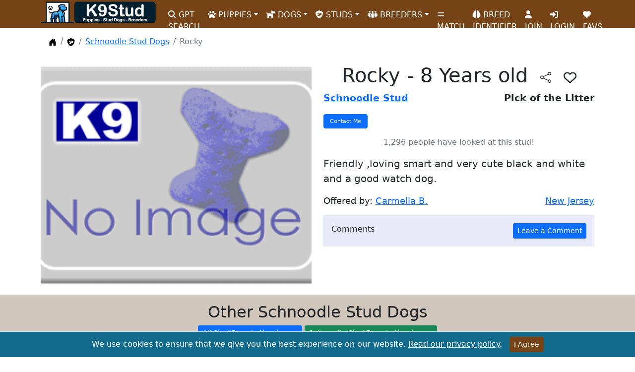

--- FILE ---
content_type: text/html; charset=utf-8
request_url: https://www.k9stud.com/stud-dogs/schnoodle-33098.aspx
body_size: 10565
content:


<!doctype html>
<html lang="en">
<head>
    <meta charset="utf-8">
    <meta http-equiv="X-UA-Compatible" content="IE=edge">
    <meta name="viewport" content="width=device-width, initial-scale=1">
    <title>Rocky 8 Years old</title>
    <link rel="canonical" href="https://www.k9stud.com/stud-dogs/schnoodle-33098.aspx" />
    <meta name="description" content="Schnoodle stud in Toms River for Pick of the Litter posted by Carmella Bodnar." />
    <meta name="robots" content="index,follow" />
    <meta name="author" content="K9Stud.com" />
    <link rel="publisher" href="https://plus.google.com/+K9stud" />
    <meta property="og:title" content="Rocky 8 Years old" />
    <meta property="og:description" content="Schnoodle stud in Toms River for Pick of the Litter posted by Carmella Bodnar." />
    <meta property="og:image" content="https://www.k9stud.com/images/carmellasting/carmellasting_k9defaultimages/default1.gif" />
    <meta property="og:site_name" content="K9Stud.com" />
    <meta property="og:type" content="website" />
    <meta property="og:locale" content="en_US" />
    <meta property="og:url" content="https://www.k9stud.com/stud-dogs/schnoodle-33098.aspx" />
    <meta name="rating" content="General">
<meta name="classification" content="stud dogs,puppies for sale,dogs for sale,puppies,dog adoption,dog breeding,dog breeders,pets">
<link rel="preload" as="image" href="https://www.k9stud.com/img/k9logo-new2.webp">
<link rel="icon" type="image/png" sizes="16x16" href="https://www.k9stud.com/favicon-16x16.png">
<link rel="icon" type="image/png" sizes="32x32" href="https://www.k9stud.com/favicon-32x32.png">
<link rel="shortcut icon" type="image/x-icon" href="https://www.k9stud.com/favicon.ico">
<link rel="apple-touch-icon" sizes="180x180" href="https://www.k9stud.com/apple-touch-icon.png">
<link rel="icon" type="image/png" sizes="192x192" href="https://www.k9stud.com/android-chrome-192x192.png">
<link rel="icon" type="image/png" sizes="512x512" href="https://www.k9stud.com/android-chrome-512x512.png">
<link rel="manifest" href="https://www.k9stud.com/site.webmanifest">
<link rel="preconnect" href="https://www.googletagmanager.com">
<link rel="dns-prefetch" href="https://www.googletagmanager.com">
<link rel="preconnect" href="https://www.google-analytics.com" crossorigin>
<link rel="dns-prefetch" href="https://www.google-analytics.com">
<link rel="preload" href="https://www.k9stud.com/css/bootstrap5.min.css" as="style" />
<link rel="stylesheet" href="https://www.k9stud.com/css/bootstrap5.min.css">
<link rel="stylesheet" href="https://www.k9stud.com/css/fa-custom.min.css">
    <link rel="stylesheet" href="/css/magnific-popup.min.css">
    <script type="application/ld+json">
                                                {
                                                    "@context": "https://schema.org/",
                                                    "@type": "Service",
                                                    "name": "Rocky Schnoodle Stud Dog Service",
                                                    "image": [
                                                    "https://www.k9stud.com/images/carmellasting/carmellasting_k9defaultimages/default1.gif"
                                                   ],
                                                    "description": "Friendly ,loving smart and very cute black and white and a good watch dog.",
                                                    "brand": "K9Stud",
                                                    "provider": {
                                                            "@type": "Organization",
                                                            "name": "K9Stud.com"},
                                                    "offers": {
                                                        "@type": "Offer",
                                                        "priceCurrency": "USD",
                                                        "price": "0",
                                                        "availability": "https://schema.org/InStock",
                                                        "itemOffered": {
                                                            "@type": "Service",
                                                            "name": "Stud Dog Services for Schnoodle"},
                                                        "areaServed": {
                                                            "@type": "Place",
                                                            "name": "Toms River, NJ",
                                                            "address": {
                                                                "@type": "PostalAddress",
                                                                "addressLocality": "Toms River",
                                                                "addressRegion": "NJ",
                                                                "postalCode": "08757"
                                                            }
                                                        }
                                                    }
                                                }
                                                </script>
    <style>
.custom-image {
    width: 100%;  /* Adjust as needed */
    height: 450px; /* Adjust as needed */
    object-fit: cover;  /* This will cover the container with the image */
    float: left;  /* To float the image to the left */
    margin-right: 10px; /* Space between the image and the text */
}
.custom-imageOther {
    width: 100%;  /* Adjust as needed */
    height: 150px; /* Adjust as needed */
    object-fit: cover;  /* This will cover the container with the image */
    float: left;  /* To float the image to the left */
    margin-right: 10px; /* Space between the image and the text */
}
@media screen and (max-width: 768px) { /* Adjust the max-width as needed for your design */
    .custom-image {
        width: 100%;  /* Adjust as needed */
        height: 350px; /* Adjust as needed */
        object-fit: cover;  /* This will cover the container with the image */
        float: left;  /* To float the image to the left */
        margin-right: 10px; /* Space between the image and the text */
    }
    .custom-imageOther {
    width: 100%;  /* Adjust as needed */
    height: 70px; /* Adjust as needed */
    object-fit: cover;  /* This will cover the container with the image */
    float: left;  /* To float the image to the left */
    margin-right: 10px; /* Space between the image and the text */
}
}
.card-scroll-container {
    display: flex;
    flex-wrap: nowrap;
    overflow-x: auto;
}

.card-scroll-container .col-4 {
    flex: 0 0 auto;
}
.custom-link {
    font-size: smaller; /* Adjust the size as needed */
    text-decoration: none;
    color: black;
}
.unavailable-alert {
    background-color: #f8d7da; /* Light red background */
    color: #721c24;           /* Dark red text */
    border: 1px solid #f5c6cb; /* Border matching the background */
    padding: 15px;
    border-radius: 4px;
    margin-bottom: 20px;
}

.unavailable-alert h4 {
    margin-top: 0;
    margin-bottom: 10px;
    font-size: 1.5em;
}

.unavailable-alert p {
    margin: 0;
    font-size: 1em;
}
/* Styles for mobile devices */
@media screen and (max-width: 768px) { /* Adjust the max-width as needed */
    h1 {
        font-size: 1.6em; /* smaller font size for mobile devices */
    }
}
.favorite-icon{
    cursor: pointer;
    font-size:26px;
}
#btnShare.btn-outline-dark {
    border: none;
}

    </style>

<script data-cfasync="false" nonce="20e13eb4-4e2d-4efb-8642-fc0d37e42c4f">try{(function(w,d){!function(j,k,l,m){if(j.zaraz)console.error("zaraz is loaded twice");else{j[l]=j[l]||{};j[l].executed=[];j.zaraz={deferred:[],listeners:[]};j.zaraz._v="5874";j.zaraz._n="20e13eb4-4e2d-4efb-8642-fc0d37e42c4f";j.zaraz.q=[];j.zaraz._f=function(n){return async function(){var o=Array.prototype.slice.call(arguments);j.zaraz.q.push({m:n,a:o})}};for(const p of["track","set","debug"])j.zaraz[p]=j.zaraz._f(p);j.zaraz.init=()=>{var q=k.getElementsByTagName(m)[0],r=k.createElement(m),s=k.getElementsByTagName("title")[0];s&&(j[l].t=k.getElementsByTagName("title")[0].text);j[l].x=Math.random();j[l].w=j.screen.width;j[l].h=j.screen.height;j[l].j=j.innerHeight;j[l].e=j.innerWidth;j[l].l=j.location.href;j[l].r=k.referrer;j[l].k=j.screen.colorDepth;j[l].n=k.characterSet;j[l].o=(new Date).getTimezoneOffset();if(j.dataLayer)for(const t of Object.entries(Object.entries(dataLayer).reduce((u,v)=>({...u[1],...v[1]}),{})))zaraz.set(t[0],t[1],{scope:"page"});j[l].q=[];for(;j.zaraz.q.length;){const w=j.zaraz.q.shift();j[l].q.push(w)}r.defer=!0;for(const x of[localStorage,sessionStorage])Object.keys(x||{}).filter(z=>z.startsWith("_zaraz_")).forEach(y=>{try{j[l]["z_"+y.slice(7)]=JSON.parse(x.getItem(y))}catch{j[l]["z_"+y.slice(7)]=x.getItem(y)}});r.referrerPolicy="origin";r.src="/cdn-cgi/zaraz/s.js?z="+btoa(encodeURIComponent(JSON.stringify(j[l])));q.parentNode.insertBefore(r,q)};["complete","interactive"].includes(k.readyState)?zaraz.init():j.addEventListener("DOMContentLoaded",zaraz.init)}}(w,d,"zarazData","script");window.zaraz._p=async d$=>new Promise(ea=>{if(d$){d$.e&&d$.e.forEach(eb=>{try{const ec=d.querySelector("script[nonce]"),ed=ec?.nonce||ec?.getAttribute("nonce"),ee=d.createElement("script");ed&&(ee.nonce=ed);ee.innerHTML=eb;ee.onload=()=>{d.head.removeChild(ee)};d.head.appendChild(ee)}catch(ef){console.error(`Error executing script: ${eb}\n`,ef)}});Promise.allSettled((d$.f||[]).map(eg=>fetch(eg[0],eg[1])))}ea()});zaraz._p({"e":["(function(w,d){})(window,document)"]});})(window,document)}catch(e){throw fetch("/cdn-cgi/zaraz/t"),e;};</script></head>
<body>
    <form name="form1" method="post" action="./schnoodle-33098.aspx?id=33098&amp;breed=schnoodle" id="form1">
<div>
<input type="hidden" name="__VIEWSTATE" id="__VIEWSTATE" value="oYHtDTcxLD23YV6mZ9W09DxIdezQEYAA+zZITsO2z5y+VnQMOnonjtCA//E1LwWzaZnvctv/Ceg0TQc7SWA6B+mEi1/vZmknj00TPv/LQIY9zUbG" />
</div>

<div>

	<input type="hidden" name="__VIEWSTATEGENERATOR" id="__VIEWSTATEGENERATOR" value="E15E5C45" />
	<input type="hidden" name="__VIEWSTATEENCRYPTED" id="__VIEWSTATEENCRYPTED" value="" />
	<input type="hidden" name="__EVENTVALIDATION" id="__EVENTVALIDATION" value="6WUA5FSwUtQgVaQgHCqbmMhSH7608muuq1NKjG6niA249P0rqtBJ2vJvGK8c5SVhQ19KY00ITAQt+9XiM5HSeLF6O93HMgKHSFX2bTZPMKrgl4s7v8wntxDR7y8FiHOnS80CPx5AspfK9yte+4Ol/y/w2HU=" />
</div>
    <script type="95baa248d889c6ea3370b3da-text/javascript">
        document.forms[0].action = window.location;
    </script> 
    <script type="95baa248d889c6ea3370b3da-text/javascript">setInterval(function () {
    fetch('/heartbeat.aspx', { cache: 'no-store' });
}, 30000); // every 30 seconds</script>

<!--<style>
    .navbar-stats {
        font-size: 0.9rem; /* Smaller font size */
    }
</style>-->

<nav class="navbar navbar-expand-lg">
    <div class="container">
        <a class="navbar-brand" href="https://www.k9stud.com/"><img alt="K9Stud Logo" src="https://www.k9stud.com/img/k9logo-new2.webp" height="45" width="233"></a><button class="navbar-toggler" type="button" data-bs-toggle="collapse" data-bs-target="#navbarSupportedContent" aria-controls="navbarSupportedContent" aria-expanded="false" aria-label="Toggle navigation"><span class="navbar-toggler-icon"></span></button>
        <div class="collapse navbar-collapse" id="navbarSupportedContent">
            <ul class="navbar-nav me-auto mb-2 mb-lg-0">
                <li class="nav-item"><a class="nav-link" aria-current="page" href="https://www.k9stud.com/puppy-ai-search"><i class="fa-solid fa-search"></i> GPT SEARCH</a></li>
                <li class="nav-item dropdown"><a class="nav-link dropdown-toggle" href="#" id="navbarDropdownPuppies" role="button" data-bs-toggle="dropdown" aria-expanded="false"><i class="fa-solid fa-paw"></i> PUPPIES</a><ul class="dropdown-menu" aria-labelledby="navbarDropdownPuppies"><li><a class="dropdown-item" href="https://www.k9stud.com/puppies">Puppies for Sale</a></li><li><a class="dropdown-item" href="https://www.k9stud.com/puppies-breed.aspx">Puppies for Sale by Breed</a></li><li><a class="dropdown-item" href="https://www.k9stud.com/puppies-state.aspx">Puppies for Sale by State</a></li><li><a class="dropdown-item" href="https://www.k9stud.com/hypoallergenic-dogs.aspx">Hypoallergenic Puppies for Sale</a></li><li><a class="dropdown-item" href="https://www.k9stud.com/wanted.aspx">Puppy Wanted Listings</a></li></ul></li>
                <li class="nav-item dropdown"><a class="nav-link dropdown-toggle" href="#" id="navbarDropdownDogs" role="button" data-bs-toggle="dropdown" aria-expanded="false"><i class="fa-solid fa-dog"></i> DOGS</a><ul class="dropdown-menu" aria-labelledby="navbarDropdownDogs"><li><a class="dropdown-item" href="https://www.k9stud.com/dogs">Dogs for Sale</a></li><li><a class="dropdown-item" href="https://www.k9stud.com/dogs-breed.aspx">Dogs for Sale by Breed</a></li><li><a class="dropdown-item" href="https://www.k9stud.com/dogs-state.aspx">Dogs for Sale by State</a></li></ul></li>
                <li class="nav-item dropdown"><a class="nav-link dropdown-toggle" href="#" id="navbarDropdownStudDogs" role="button" data-bs-toggle="dropdown" aria-expanded="false"><i class="fa-solid fa-shield-dog"></i> STUDS</a><ul class="dropdown-menu" aria-labelledby="navbarDropdownStudDogs"><li><a class="dropdown-item" href="https://www.k9stud.com/stud-dogs">Stud Dogs</a></li><li><a class="dropdown-item" href="https://www.k9stud.com/stud-dogs-breed.aspx">Stud Dogs by Breed</a></li><li><a class="dropdown-item" href="https://www.k9stud.com/stud-dogs-state.aspx">Stud Dogs by State</a></li><li><a class="dropdown-item" href="https://www.k9stud.com/females.aspx">Females looking for a Stud</a></li></ul></li>
                <li class="nav-item dropdown"><a class="nav-link dropdown-toggle" href="#" id="navbarDropdownBreeders" role="button" data-bs-toggle="dropdown" aria-expanded="false"><i class="fa-solid fa-people-group"></i> BREEDERS</a><ul class="dropdown-menu" aria-labelledby="navbarDropdownBreeders"><li><a class="dropdown-item" href="https://www.k9stud.com/breeders">Dog Breeders</a></li><li><a class="dropdown-item" href="https://www.k9stud.com/breeders-breed.aspx">Dog Breeders by Breed</a></li><li><a class="dropdown-item" href="https://www.k9stud.com/breeders-state.aspx">Dog Breeders by State</a></li></ul></li>
                
                <li class="nav-item"><a class="nav-link" aria-current="page" href="https://www.k9stud.com/match.aspx"><i class="fa-solid fa-equals"></i> MATCH</a></li>
                <li class="nav-item"><a class="nav-link" aria-current="page" href="https://www.k9stud.com/dogai.aspx"><i class="fa-solid fa-brain"></i> BREED IDENTIFIER</a></li>
                
                <li id="join" class="nav-item"><a class="nav-link" aria-current="page" href="https://www.k9stud.com/registration.aspx"><i class="fa-solid fa-user"></i> JOIN</a></li>
                
                <li class="nav-item" id="liLogin"><a class="nav-link" aria-current="page" href="https://www.k9stud.com/login.aspx"><i class="fa-solid fa-right-to-bracket"></i> LOGIN</a></li>
                <li class="nav-item"><a class="nav-link" aria-current="page" href="https://www.k9stud.com/favorites.aspx"><i class="fas fa-heart"></i> FAVS</a></li>
                

            </ul>
        </div>

    </div>
</nav>


         <svg xmlns="http://www.w3.org/2000/svg" class="d-none">
    <symbol id="house-door-fill" viewBox="0 0 16 16">
        <path d="M6.5 14.5v-3.505c0-.245.25-.495.5-.495h2c.25 0 .5.25.5.5v3.5a.5.5 0 0 0 .5.5h4a.5.5 0 0 0 .5-.5v-7a.5.5 0 0 0-.146-.354L13 5.793V2.5a.5.5 0 0 0-.5-.5h-1a.5.5 0 0 0-.5.5v1.293L8.354 1.146a.5.5 0 0 0-.708 0l-6 6A.5.5 0 0 0 1.5 7.5v7a.5.5 0 0 0 .5.5h4a.5.5 0 0 0 .5-.5z" />
    </symbol>
     <symbol id="dog-sheild" viewBox="0 0 512 512">
            <path d="M269.4 2.9C265.2 1 260.7 0 256 0s-9.2 1-13.4 2.9L54.3 82.8c-22 9.3-38.4 31-38.3 57.2c.5 99.2 41.3 280.7 213.6 363.2c16.7 8 36.1 8 52.8 0C454.7 420.7 495.5 239.2 496 140c.1-26.2-16.3-47.9-38.3-57.2L269.4 2.9zM160.9 286.2c4.8 1.2 9.9 1.8 15.1 1.8c35.3 0 64-28.7 64-64V160h44.2c12.1 0 23.2 6.8 28.6 17.7L320 192h64c8.8 0 16 7.2 16 16v32c0 44.2-35.8 80-80 80H272v50.7c0 7.3-5.9 13.3-13.3 13.3c-1.8 0-3.6-.4-5.2-1.1l-98.7-42.3c-6.6-2.8-10.8-9.3-10.8-16.4c0-2.8 .6-5.5 1.9-8l15-30zM160 160h40 8v32 32c0 17.7-14.3 32-32 32s-32-14.3-32-32V176c0-8.8 7.2-16 16-16zm128 48a16 16 0 1 0 -32 0 16 16 0 1 0 32 0z"/>
    </symbol>

</svg>

    <div class="container">
        
        <nav aria-label="breadcrumb">
    <ol class="breadcrumb breadcrumb-chevron p-3 bg-body-tertiary rounded-3">
      <li class="breadcrumb-item">
        <a class="link-body-emphasis" href="/">
          <svg class="bi" width="16" height="16"><use xlink:href="#house-door-fill"></use></svg>
          <span class="visually-hidden">Home</span>
        </a>
      </li>
        <li class="breadcrumb-item">
                <a href="https://www.k9stud.com/stud-dogs">
                    <svg class="bi" width="16" height="16"><use xlink:href="#dog-sheild"></use></svg>
                    <span class="visually-hidden">Stud Dogs</span>
                </a>
            </li>
         <li class="breadcrumb-item">
       <a href="https://www.k9stud.com/stud-dogs/schnoodle.aspx">Schnoodle Stud Dogs</a>
      </li>
      <li class="breadcrumb-item active" aria-current="page">
       Rocky
      </li>
    </ol>
  </nav>
        <script type="application/ld+json">
        {
            "@context": "https://schema.org",
            "@type": "BreadcrumbList",
            "itemListElement": [
                                                    {
                        "@type": "ListItem",
                        "position": 1,
                        "item": {
                            "@id": "https://www.k9stud.com/stud-dogs",
                            "name": "Stud Dogs"
                        }
                    },
                                                    {
                        "@type": "ListItem",
                        "position": 2,
                        "item": {
                            "@id": "https://www.k9stud.com/stud-dogs/schnoodle.aspx",
                            "name": "Schnoodle Stud Dogs"
                        }
                    },
                                    {
                        "@type": "ListItem",
                        "position": 3,
                        "item": {
                            "@id": "https://www.k9stud.com/stud-dogs/schnoodle-33098.aspx",
                            "name": "Rocky"
                        }
                    }
                            ]
        }
    </script>
        
        
    <div class="row">
    <div class="col-lg-6">
        <div id="carouselExampleControls" class="carousel slide" data-bs-ride="carousel">
          <div class="carousel-inner">
              <div class="carousel-item  active"><img alt="No Image" class="custom-image" src="/images/k9defaultimages/default1.gif" /></div>
              
              
          </div>
          
        </div>

    </div>
    <div class="col-lg-6">
        <h1 class="text-center">Rocky - 8 Years old <button id="btnShare" aria-label="btnShare" title="Share" type="button" class="btn btn-outline-dark" data-bs-toggle="modal" data-bs-target="#shareModal"><svg xmlns="http://www.w3.org/2000/svg" width="22" height="22" fill="currentColor" class="bi bi-share" viewBox="0 0 16 16">
  <path d="M13.5 1a1.5 1.5 0 1 0 0 3 1.5 1.5 0 0 0 0-3M11 2.5a2.5 2.5 0 1 1 .603 1.628l-6.718 3.12a2.499 2.499 0 0 1 0 1.504l6.718 3.12a2.5 2.5 0 1 1-.488.876l-6.718-3.12a2.5 2.5 0 1 1 0-3.256l6.718-3.12A2.5 2.5 0 0 1 11 2.5m-8.5 4a1.5 1.5 0 1 0 0 3 1.5 1.5 0 0 0 0-3m11 5.5a1.5 1.5 0 1 0 0 3 1.5 1.5 0 0 0 0-3"/>
</svg></button>
            <span class="favorite-icon" data-ad-type='Stud Dog' data-ad-id='33098' title="Add to Favs"><i class="fa-regular fa-heart"></i></span>
</h1> 

        

        <div class="d-flex justify-content-between" style="font-size: 1.2em;">
            <span><strong><a href="schnoodle.aspx">Schnoodle Stud</a></strong></span>
            <span><strong>Pick of the Litter</strong></span>
        </div>
        <div class="d-flex justify-content-between mt-3" style="font-size:20px;">
            <span><input type="submit" name="btnContactMe" value="Contact Me" id="btnContactMe" class="btn btn-large btn-block btn-primary" style="font-size:8pt;" /></span>
            
        </div>
        <p class="text-secondary mt-3 text-center">1,296 people have looked at this stud!</p>
        <p class="card-text mt-3" style="font-size:20px;">Friendly ,loving smart and very cute black and white and a good watch dog.</p>
        <div class="d-flex justify-content-between mt-3" style="font-size:18px;">
            <span class="">Offered by: <a href="/homepage/514015.aspx">Carmella B.</a></span>
            <span><a href="new-jersey.aspx">New Jersey</a></span>
        </div>
        
        
        
        <div class="d-flex justify-content-between mt-3 p-3" style="font-size:16px; background-color:#e7e9f8">
            <span>Comments</span>
            <span><input type="submit" name="btnComment" value="Leave a Comment" id="btnComment" class="btn btn-primary btn-sm" /></span>
        </div>
        <div class="d-flex justify-content-between" style="font-size:18px; background-color:#e7e9f8">
            
            
        </div>
        

    </div>
    </div>
               
        
        
        

    </div>
        <div style="background-color:#d1c6bc;" class="mt-3 p-3 text-center">
           <h2>Other Schnoodle Stud Dogs</h2>
           <div class="card-scroll-container"></div>
            <a class="btn btn-primary btn-sm" href="new-jersey.aspx">All Stud Dogs in New Jersey</a>
            <a class="btn btn-success btn-sm" href="schnoodle_new-jersey.aspx">Schnoodle Stud Dogs in New Jersey</a>
       </div> 
        <script src="https://code.jquery.com/jquery-3.7.1.min.js" type="95baa248d889c6ea3370b3da-text/javascript"></script>
<!-- Include jQuery UI for Autocomplete -->
<script src="https://www.k9stud.com/js/jquery-ui2.min.js" type="95baa248d889c6ea3370b3da-text/javascript"></script>
<script src="/cdn-cgi/scripts/7d0fa10a/cloudflare-static/rocket-loader.min.js" data-cf-settings="95baa248d889c6ea3370b3da-|49"></script><link rel="preload" href="https://www.k9stud.com/css/jquery-ui2.min.css" as="style" onload="this.onload=null;this.rel='stylesheet'">
<noscript><link rel="stylesheet" href="https://www.k9stud.com/css/jquery-ui2.min.css"></noscript>
<script defer="defer" async src="https://cdn.jsdelivr.net/npm/bootstrap@5.0.2/dist/js/bootstrap.min.js" integrity="sha384-cVKIPhGWiC2Al4u+LWgxfKTRIcfu0JTxR+EQDz/bgldoEyl4H0zUF0QKbrJ0EcQF" crossorigin="anonymous" type="95baa248d889c6ea3370b3da-text/javascript"></script>
<style>
    .subscription-message {
        padding: 10px;
        margin-top: 15px;
        border-radius: 5px;
        text-align: center;
        color: #fff; /* White text color for better visibility */
    }

        .subscription-message p {
            margin: 0;
            font-size: 1rem;
            color: #fff;
        }

    .text-success {
        background-color: #28a745; /* Green background for success message */
        color: #fff;
    }

    .text-danger {
        background-color: #dc3545; /* Red background for error message */
        color: #fff;
    }
</style>
<div>
    <!-- Footer -->
    <footer class="text-center text-lg-start text-white" style="background-color: #764316">
        <!-- Grid container -->
        <div class="container p-4 pb-0">
            <!-- Section: Links -->
            <section>
                <!--Grid row-->
                <div class="row">
                    <!--Grid column-->
                    <div class="col-lg-4 col-md-6 mb-4 mb-md-0">
                        <h3 class="text-uppercase">K9Stud.com</h3>
                        <p>
                            Your trusted source for locating and connecting with reputable breeders offering AKC registered puppies and dogs for sale. Dive into our comprehensive listings and find the perfect companion for your family.
                        </p>
                    </div>
                    <!--Grid column-->
                    <div class="col-lg-3 col-md-6 mb-4 mb-md-0">
                        <h3 class="text-uppercase">Newsletter</h3>
                        <p>Subscribe to our newsletter by entering your email address and receive great tips about raising puppies.</p>
                        <div class="input-group mb-3">
                            <input type="email" class="form-control" id="sbsemail" placeholder="Enter your email">
                            <input id="subscribeButton" type="button" class="btn btn-outline-light btn-rounded" value="Submit" />
                        </div>
                        <div id="subscriptionMessage" class="subscription-message" style="display: none;"></div> <!-- Placeholder for the message -->
                    </div>

                    <!--Grid column-->
                    <div class="col-lg-2 col-md-6 mb-4 mb-md-0">
                        <h3 class="text-uppercase">Privacy</h3>
                        <ul class="list-unstyled mb-0">
                            <li class="mb-2"><a href="https://www.k9stud.com/terms.aspx" class="text-white">Terms of Service</a></li>
                            <li class="mb-2"><a href="https://www.k9stud.com/privacy.aspx" class="text-white">Privacy</a></li>
                            <li class="mb-2"><a href="https://www.k9stud.com/safety-tips.aspx" class="text-white">Safety Tips</a></li>
                            <li class="mb-2"><a href="https://www.k9stud.com/generate-puppy-names.aspx" class="text-white">Puppy Names</a></li>
                        </ul>
                    </div>
                    <!--Grid column-->
                    <!--Grid column-->
                    <div class="col-lg-2 col-md-6 mb-4 mb-md-0">
                        <h3 class="text-uppercase">Company</h3>
                        <ul class="list-unstyled mb-0">
                            <li class="mb-2"><a href="https://www.k9stud.com/about.aspx" class="text-white">About</a></li>
                            <li class="mb-2"><a href="https://www.k9stud.com/contactus.aspx" class="text-white">Contact Us</a></li>
                            <li class="mb-2"><a href="https://www.k9stud.com/faq.aspx" class="text-white">F.A.Q's</a></li>
                        </ul>
                    </div>
                    <!--Grid column-->
                </div>
                <!--Grid row-->
            </section>
            <!-- Section: Links -->

            <hr class="mb-4" />

            <!-- Section: CTA -->
            <section>
                <p class="d-flex justify-content-center align-items-center">
                    <span class="me-3">Register for free!</span>
                    <a href="https://www.k9stud.com/registration.aspx" class="btn btn-outline-light btn-rounded">Sign up!</a>
                </p>
            </section>
            <!-- Section: CTA -->

            <hr class="mb-4" />

            <!-- Section: Social media -->
            <section class="mb-4 text-center">
                <!-- Facebook -->
                <a class="btn btn-outline-light btn-floating m-1" href="https://www.facebook.com/caninestud" role="button" aria-label="K9Stud Facebook Page" target="_blank" rel="noopener noreferrer"><i class="fab fa-facebook-f"></i></a>
                <!-- Twitter -->
                <a class="btn btn-outline-light btn-floating m-1" href="https://x.com/k9stud" role="button" aria-label="K9Stud X (Twitter) Page" target="_blank" rel="noopener noreferrer"><i class="fab fa-twitter"></i></a>

                <a class="btn btn-outline-light btn-floating m-1" href="https://www.pinterest.com/k9stud/" role="button" aria-label="K9Stud Pinterest Page" target="_blank" rel="noopener noreferrer"><i class="fa-brands fa-pinterest"></i></a>

                <a class="btn btn-outline-light btn-floating m-1" href="https://www.tiktok.com/@k9stud" role="button" aria-label="K9Stud TikTok Page" target="_blank" rel="noopener noreferrer"><i class="fa-brands fa-tiktok"></i></a>

            </section>
            <!-- Section: Social media -->
        </div>
        <!-- Grid container -->
        <!-- Copyright -->
        <div class="text-center p-3" style="background-color: rgba(0, 0, 0, 0.2)">
            &copy;2010 - 2026 <a class="text-white" href="https://www.k9stud.com/">K9Stud.com</a>
        </div>
        <!-- Copyright -->
    </footer>
    <!-- Footer -->
    <div id="cookieConsentAlert" class="cookie-consent-banner" role="alert" style="display:none;">
        We use cookies to ensure that we give you the best experience on our website. <a href="https://www.k9stud.com/privacy.aspx">Read our privacy policy</a>.
        <button type="button" class="btn btn-success btn-sm" onclick="if (!window.__cfRLUnblockHandlers) return false; acceptCookies()" data-cf-modified-95baa248d889c6ea3370b3da-="">I Agree</button>
    </div>
</div>
<!-- End of .container -->

<style>
    .cookie-consent-banner {
        position: fixed;
        bottom: 0;
        left: 0;
        width: 100%;
        background-color: #126a8c;
        border-top: 1px solid #ddd;
        padding: 10px 0;
        text-align: center;
        color: #ffffff; /* White text for links */
        z-index: 1000; /* Adjust as needed */
    }

        .cookie-consent-banner .container {
            display: flex;
            justify-content: center;
            align-items: center;
            flex-direction: column;
        }

        .cookie-consent-banner p {
            margin-bottom: 10px;
            font-size: 14px; /* Adjust font size as needed */
        }

        .cookie-consent-banner a {
            color: #ffffff; /* White text for links */
            text-decoration: underline; /* Underline links */
        }

        .cookie-consent-banner button {
            margin-left: 10px; /* Space before the button */
            background-color: #764316; /* Button color */
            color: white; /* Button text color */
            border-color: #764316;
        }

    @media (max-width: 576px) {
        .cookie-consent-banner .container {
            padding-left: 15px;
            padding-right: 15px;
        }
    }
</style>
<script type="95baa248d889c6ea3370b3da-text/javascript">
    $(document).ready(function () {
        $("#subscribeButton").click(function () {
            var email = $("#sbsemail").val();

            $.ajax({
                type: "POST",
                url: "https://www.k9stud.com/admin/jsonservices.aspx/SubmitNewsletter",
                data: JSON.stringify({ email: email }),
                contentType: "application/json; charset=utf-8",
                dataType: "json",
                success: function (response) {
                    $(".input-group").hide();
                    $("#subscriptionMessage").html("<p>Thank you for subscribing!</p>").show();
                },
                error: function (xhr, status, error) {
                    $(".input-group").hide();
                    $("#subscriptionMessage").html("<p>Error subscribing, please check the email provided!</p>").show();
                }
            });
        });
    });
</script>
<script type="95baa248d889c6ea3370b3da-text/javascript">
    document.addEventListener("DOMContentLoaded", function () {
        if (!getCookie("cookiesAccepted")) {
            document.getElementById("cookieConsentAlert").style.display = "block";
        }
    });

    function acceptCookies() {
        setCookie("cookiesAccepted", "true", 365); // Set cookie for 1 year
        document.getElementById("cookieConsentAlert").style.display = "none";
    }

    function setCookie(name, value, days) {
        var expires = "";
        if (days) {
            var date = new Date();
            date.setTime(date.getTime() + (days * 24 * 60 * 60 * 1000));
            expires = "; expires=" + date.toUTCString();
        }
        document.cookie = name + "=" + (value || "") + expires + "; path=/";
    }

    function getCookie(name) {
        var nameEQ = name + "=";
        var ca = document.cookie.split(';');
        for (var i = 0; i < ca.length; i++) {
            var c = ca[i];
            while (c.charAt(0) == ' ') c = c.substring(1, c.length);
            if (c.indexOf(nameEQ) == 0) return c.substring(nameEQ.length, c.length);
        }
        return null;
    }

</script>



        <!-- Modal -->
<div class="modal fade" id="shareModal" tabindex="-1" aria-labelledby="exampleModalLabel" aria-hidden="true">
  <div class="modal-dialog">
    <div class="modal-content">
      <div class="modal-header">
        <h3 class="modal-title" id="exampleModalLabel">Share</h3>
        <button type="button" class="btn-close" data-bs-dismiss="modal" aria-label="Close"></button>
      </div>
      <div class="modal-body text-center">
        <a class="m-2" href="https://www.facebook.com/sharer/sharer.php?u=https://www.k9stud.com/stud-dogs/schnoodle-33098.aspx"><svg xmlns="http://www.w3.org/2000/svg" width="22" height="22" fill="currentColor" class="bi bi-facebook" viewBox="0 0 16 16">
  <path d="M16 8.049c0-4.446-3.582-8.05-8-8.05C3.58 0-.002 3.603-.002 8.05c0 4.017 2.926 7.347 6.75 7.951v-5.625h-2.03V8.05H6.75V6.275c0-2.017 1.195-3.131 3.022-3.131.876 0 1.791.157 1.791.157v1.98h-1.009c-.993 0-1.303.621-1.303 1.258v1.51h2.218l-.354 2.326H9.25V16c3.824-.604 6.75-3.934 6.75-7.951"/>
</svg></a>

          <a class="m-3" href="https://twitter.com/intent/tweet?url=https://www.k9stud.com/stud-dogs/schnoodle-33098.aspx&text="><svg xmlns="http://www.w3.org/2000/svg" width="22" height="22" fill="currentColor" class="bi bi-twitter-x" viewBox="0 0 16 16">
  <path d="M12.6.75h2.454l-5.36 6.142L16 15.25h-4.937l-3.867-5.07-4.425 5.07H.316l5.733-6.57L0 .75h5.063l3.495 4.633L12.601.75Zm-.86 13.028h1.36L4.323 2.145H2.865l8.875 11.633Z"/>
</svg></a>

          <a class="m-3" href="https://pinterest.com/pin/create/button/?url=https://www.k9stud.com/stud-dogs/schnoodle-33098.aspx&media=&description="><svg xmlns="http://www.w3.org/2000/svg" width="22" height="22" fill="currentColor" class="bi bi-pinterest" viewBox="0 0 16 16">
  <path d="M8 0a8 8 0 0 0-2.915 15.452c-.07-.633-.134-1.606.027-2.297.146-.625.938-3.977.938-3.977s-.239-.479-.239-1.187c0-1.113.645-1.943 1.448-1.943.682 0 1.012.512 1.012 1.127 0 .686-.437 1.712-.663 2.663-.188.796.4 1.446 1.185 1.446 1.422 0 2.515-1.5 2.515-3.664 0-1.915-1.377-3.254-3.342-3.254-2.276 0-3.612 1.707-3.612 3.471 0 .688.265 1.425.595 1.826a.24.24 0 0 1 .056.23c-.061.252-.196.796-.222.907-.035.146-.116.177-.268.107-1-.465-1.624-1.926-1.624-3.1 0-2.523 1.834-4.84 5.286-4.84 2.775 0 4.932 1.977 4.932 4.62 0 2.757-1.739 4.976-4.151 4.976-.811 0-1.573-.421-1.834-.919l-.498 1.902c-.181.695-.669 1.566-.995 2.097A8 8 0 1 0 8 0"/>
</svg></a>

          <a class="m-3" href="https://www.linkedin.com/shareArticle?mini=true&url=https://www.k9stud.com/stud-dogs/schnoodle-33098.aspx"><svg xmlns="http://www.w3.org/2000/svg" width="22" height="22" fill="currentColor" class="bi bi-linkedin" viewBox="0 0 16 16">
  <path d="M0 1.146C0 .513.526 0 1.175 0h13.65C15.474 0 16 .513 16 1.146v13.708c0 .633-.526 1.146-1.175 1.146H1.175C.526 16 0 15.487 0 14.854V1.146zm4.943 12.248V6.169H2.542v7.225h2.401m-1.2-8.212c.837 0 1.358-.554 1.358-1.248-.015-.709-.52-1.248-1.342-1.248-.822 0-1.359.54-1.359 1.248 0 .694.521 1.248 1.327 1.248h.016zm4.908 8.212V9.359c0-.216.016-.432.08-.586.173-.431.568-.878 1.232-.878.869 0 1.216.662 1.216 1.634v3.865h2.401V9.25c0-2.22-1.184-3.252-2.764-3.252-1.274 0-1.845.7-2.165 1.193v.025h-.016a5.54 5.54 0 0 1 .016-.025V6.169h-2.4c.03.678 0 7.225 0 7.225h2.4"/>
</svg></a>

          <a class="m-3" href="https://wa.me/?text=https://www.k9stud.com/stud-dogs/schnoodle-33098.aspx" title="WhatsApp"><svg xmlns="http://www.w3.org/2000/svg" width="22" height="22" fill="currentColor" class="bi bi-whatsapp" viewBox="0 0 16 16">
  <path d="M13.601 2.326A7.854 7.854 0 0 0 7.994 0C3.627 0 .068 3.558.064 7.926c0 1.399.366 2.76 1.057 3.965L0 16l4.204-1.102a7.933 7.933 0 0 0 3.79.965h.004c4.368 0 7.926-3.558 7.93-7.93A7.898 7.898 0 0 0 13.6 2.326zM7.994 14.521a6.573 6.573 0 0 1-3.356-.92l-.24-.144-2.494.654.666-2.433-.156-.251a6.56 6.56 0 0 1-1.007-3.505c0-3.626 2.957-6.584 6.591-6.584a6.56 6.56 0 0 1 4.66 1.931 6.557 6.557 0 0 1 1.928 4.66c-.004 3.639-2.961 6.592-6.592 6.592zm3.615-4.934c-.197-.099-1.17-.578-1.353-.646-.182-.065-.315-.099-.445.099-.133.197-.513.646-.627.775-.114.133-.232.148-.43.05-.197-.1-.836-.308-1.592-.985-.59-.525-.985-1.175-1.103-1.372-.114-.198-.011-.304.088-.403.087-.088.197-.232.296-.346.1-.114.133-.198.198-.33.065-.134.034-.248-.015-.347-.05-.099-.445-1.076-.612-1.47-.16-.389-.323-.335-.445-.34-.114-.007-.247-.007-.38-.007a.729.729 0 0 0-.529.247c-.182.198-.691.677-.691 1.654 0 .977.71 1.916.81 2.049.098.133 1.394 2.132 3.383 2.992.47.205.84.326 1.129.418.475.152.904.129 1.246.08.38-.058 1.171-.48 1.338-.943.164-.464.164-.86.114-.943-.049-.084-.182-.133-.38-.232z"/>
</svg></a>

          <a class="m-2" href="https://www.reddit.com/submit?title=Default+share+text&amp;url=https://www.k9stud.com/stud-dogs/schnoodle-33098.aspx" title="Reddit"><svg xmlns="http://www.w3.org/2000/svg" width="22" height="22" fill="currentColor" class="bi bi-reddit" viewBox="0 0 16 16">
  <path d="M6.167 8a.831.831 0 0 0-.83.83c0 .459.372.84.83.831a.831.831 0 0 0 0-1.661m1.843 3.647c.315 0 1.403-.038 1.976-.611a.232.232 0 0 0 0-.306.213.213 0 0 0-.306 0c-.353.363-1.126.487-1.67.487-.545 0-1.308-.124-1.671-.487a.213.213 0 0 0-.306 0 .213.213 0 0 0 0 .306c.564.563 1.652.61 1.977.61zm.992-2.807c0 .458.373.83.831.83.458 0 .83-.381.83-.83a.831.831 0 0 0-1.66 0z"/>
  <path d="M16 8A8 8 0 1 1 0 8a8 8 0 0 1 16 0m-3.828-1.165c-.315 0-.602.124-.812.325-.801-.573-1.9-.945-3.121-.993l.534-2.501 1.738.372a.83.83 0 1 0 .83-.869.83.83 0 0 0-.744.468l-1.938-.41a.203.203 0 0 0-.153.028.186.186 0 0 0-.086.134l-.592 2.788c-1.24.038-2.358.41-3.17.992-.21-.2-.496-.324-.81-.324a1.163 1.163 0 0 0-.478 2.224c-.02.115-.029.23-.029.353 0 1.795 2.091 3.256 4.669 3.256 2.577 0 4.668-1.451 4.668-3.256 0-.114-.01-.238-.029-.353.401-.181.688-.592.688-1.069 0-.65-.525-1.165-1.165-1.165z"/>
</svg></a>

          <div>
                        <div class="input-group mb-3 mt-3 input-group-sm">
  <span class="input-group-text" id="basic-addon1">Url</span>
  <input readonly="readonly" type="text" class="form-control" aria-describedby="basic-addon1" id="currentPage-https://www.k9stud.com/stud-dogs/schnoodle-33098.aspx" value="https://www.k9stud.com/stud-dogs/schnoodle-33098.aspx">
</div>
                        
                    </div>

      </div>
      <div class="modal-footer">
        <button type="button" class="btn btn-secondary" data-bs-dismiss="modal">Close</button>
      </div>
    </div>
  </div>
</div>

    </form>
    <script src="https://cdn.jsdelivr.net/npm/magnific-popup@1.2.0/dist/jquery.magnific-popup.min.js" type="95baa248d889c6ea3370b3da-text/javascript"></script>
        <script type="95baa248d889c6ea3370b3da-text/javascript">
            $(document).ready(function () {
                $('#carouselExampleControls .carousel-inner').magnificPopup({
                    delegate: 'a.lightbox',
                    type: 'image',
                    fixedContentPos: true,
                    closeOnBgClick: true,
                    alignTop: false,
                    tLoading: 'Loading image #%curr%...',
                    mainClass: 'mfp-img-mobile',
                    gallery: {
                        enabled: true,
                        navigateByImgClick: true,
                        preload: [0, 1] // Will preload 0 - before current, and 1 after the current image
                    }
                });
            });
</script>
    <script type="95baa248d889c6ea3370b3da-text/javascript">
        document.addEventListener('DOMContentLoaded', function () {
            var favoriteButtons = document.querySelectorAll('.favorite-icon');
            favoriteButtons.forEach(function (button) {
                button.addEventListener('click', function () {
                    var adType = this.getAttribute('data-ad-type');
                    var adId = this.getAttribute('data-ad-id');
                    addToFavorites(event, this, adType, adId);
                });
            });
        });

        function addToFavorites(event, buttonElement, adType, adId) {
            var sessionId = '5quhkzlzgfkswl5tqxepjggt'; // Get SessionID from server-side

            $.ajax({
                type: "POST",
                url: "/admin/jsonservices.aspx/AddToFavorites1", // Update with your actual page name
                contentType: "application/json; charset=utf-8",
                dataType: "json",
                data: JSON.stringify({ SessionID: sessionId, AdType: adType, AdID: adId }),
                success: function (response) {
                    console.log("Added to favorites successfully.");
                    // Change the icon to solid heart
                    var icon = buttonElement.querySelector('i');
                    icon.classList.remove('fa-regular', 'fa-heart');
                    icon.classList.add('fa-solid', 'fa-heart');
                },
                error: function (error) {
                    console.error("Error adding to favorites:", error);
                }
            });
        }
</script>
   
<script src="/cdn-cgi/scripts/7d0fa10a/cloudflare-static/rocket-loader.min.js" data-cf-settings="95baa248d889c6ea3370b3da-|49" defer></script></body>

</html>


--- FILE ---
content_type: application/javascript
request_url: https://www.k9stud.com/js/jquery-ui2.min.js
body_size: 26577
content:
/*! jQuery UI - v1.14.1 - 2024-11-17
* https://jqueryui.com
* Includes: widget.js, position.js, keycode.js, unique-id.js, widgets/autocomplete.js, widgets/datepicker.js, widgets/menu.js
* Copyright OpenJS Foundation and other contributors; Licensed MIT */

(e => { "function" == typeof define && define.amd ? define(["jquery"], e) : e(jQuery) })(function (G) { G.ui = G.ui || {}; G.ui.version = "1.14.1"; var a, s, b, w, n, r, o, l, u, i, h = 0, c = Array.prototype.hasOwnProperty, d = Array.prototype.slice; G.cleanData = (a = G.cleanData, function (e) { for (var t, i, s = 0; null != (i = e[s]); s++)(t = G._data(i, "events")) && t.remove && G(i).triggerHandler("remove"); a(e) }), G.widget = function (e, i, t) { var s, a, n, r, o = {}, l = e.split(".")[0]; return "__proto__" === (e = e.split(".")[1]) || "constructor" === e ? G.error("Invalid widget name: " + e) : (r = l + "-" + e, t || (t = i, i = G.Widget), Array.isArray(t) && (t = G.extend.apply(null, [{}].concat(t))), G.expr.pseudos[r.toLowerCase()] = function (e) { return !!G.data(e, r) }, G[l] = G[l] || {}, s = G[l][e], a = G[l][e] = function (e, t) { if (!this || !this._createWidget) return new a(e, t); arguments.length && this._createWidget(e, t) }, G.extend(a, s, { version: t.version, _proto: G.extend({}, t), _childConstructors: [] }), (n = new i).options = G.widget.extend({}, n.options), G.each(t, function (t, s) { function a() { return i.prototype[t].apply(this, arguments) } function n(e) { return i.prototype[t].apply(this, e) } o[t] = "function" != typeof s ? s : function () { var e, t = this._super, i = this._superApply; return this._super = a, this._superApply = n, e = s.apply(this, arguments), this._super = t, this._superApply = i, e } }), a.prototype = G.widget.extend(n, { widgetEventPrefix: s && n.widgetEventPrefix || e }, o, { constructor: a, namespace: l, widgetName: e, widgetFullName: r }), s ? (G.each(s._childConstructors, function (e, t) { var i = t.prototype; G.widget(i.namespace + "." + i.widgetName, a, t._proto) }), delete s._childConstructors) : i._childConstructors.push(a), G.widget.bridge(e, a), a) }, G.widget.extend = function (e) { for (var t, i, s = d.call(arguments, 1), a = 0, n = s.length; a < n; a++)for (t in s[a]) i = s[a][t], c.call(s[a], t) && void 0 !== i && (G.isPlainObject(i) ? e[t] = G.isPlainObject(e[t]) ? G.widget.extend({}, e[t], i) : G.widget.extend({}, i) : e[t] = i); return e }, G.widget.bridge = function (n, t) { var r = t.prototype.widgetFullName || n; G.fn[n] = function (i) { var e = "string" == typeof i, s = d.call(arguments, 1), a = this; return e ? this.length || "instance" !== i ? this.each(function () { var e, t = G.data(this, r); return "instance" === i ? (a = t, !1) : t ? "function" != typeof t[i] || "_" === i.charAt(0) ? G.error("no such method '" + i + "' for " + n + " widget instance") : (e = t[i].apply(t, s)) !== t && void 0 !== e ? (a = e && e.jquery ? a.pushStack(e.get()) : e, !1) : void 0 : G.error("cannot call methods on " + n + " prior to initialization; attempted to call method '" + i + "'") }) : a = void 0 : (s.length && (i = G.widget.extend.apply(null, [i].concat(s))), this.each(function () { var e = G.data(this, r); e ? (e.option(i || {}), e._init && e._init()) : G.data(this, r, new t(i, this)) })), a } }, G.Widget = function () { }, G.Widget._childConstructors = [], G.Widget.prototype = { widgetName: "widget", widgetEventPrefix: "", defaultElement: "<div>", options: { classes: {}, disabled: !1, create: null }, _createWidget: function (e, t) { t = G(t || this.defaultElement || this)[0], this.element = G(t), this.uuid = h++, this.eventNamespace = "." + this.widgetName + this.uuid, this.bindings = G(), this.hoverable = G(), this.focusable = G(), this.classesElementLookup = {}, t !== this && (G.data(t, this.widgetFullName, this), this._on(!0, this.element, { remove: function (e) { e.target === t && this.destroy() } }), this.document = G(t.style ? t.ownerDocument : t.document || t), this.window = G(this.document[0].defaultView || this.document[0].parentWindow)), this.options = G.widget.extend({}, this.options, this._getCreateOptions(), e), this._create(), this.options.disabled && this._setOptionDisabled(this.options.disabled), this._trigger("create", null, this._getCreateEventData()), this._init() }, _getCreateOptions: function () { return {} }, _getCreateEventData: G.noop, _create: G.noop, _init: G.noop, destroy: function () { var i = this; this._destroy(), G.each(this.classesElementLookup, function (e, t) { i._removeClass(t, e) }), this.element.off(this.eventNamespace).removeData(this.widgetFullName), this.widget().off(this.eventNamespace).removeAttr("aria-disabled"), this.bindings.off(this.eventNamespace) }, _destroy: G.noop, widget: function () { return this.element }, option: function (e, t) { var i, s, a, n = e; if (0 === arguments.length) return G.widget.extend({}, this.options); if ("string" == typeof e) if (n = {}, e = (i = e.split(".")).shift(), i.length) { for (s = n[e] = G.widget.extend({}, this.options[e]), a = 0; a < i.length - 1; a++)s[i[a]] = s[i[a]] || {}, s = s[i[a]]; if (e = i.pop(), 1 === arguments.length) return void 0 === s[e] ? null : s[e]; s[e] = t } else { if (1 === arguments.length) return void 0 === this.options[e] ? null : this.options[e]; n[e] = t } return this._setOptions(n), this }, _setOptions: function (e) { for (var t in e) this._setOption(t, e[t]); return this }, _setOption: function (e, t) { return "classes" === e && this._setOptionClasses(t), this.options[e] = t, "disabled" === e && this._setOptionDisabled(t), this }, _setOptionClasses: function (e) { var t, i, s; for (t in e) s = this.classesElementLookup[t], e[t] !== this.options.classes[t] && s && s.length && (i = G(s.get()), this._removeClass(s, t), i.addClass(this._classes({ element: i, keys: t, classes: e, add: !0 }))) }, _setOptionDisabled: function (e) { this._toggleClass(this.widget(), this.widgetFullName + "-disabled", null, !!e), e && (this._removeClass(this.hoverable, null, "ui-state-hover"), this._removeClass(this.focusable, null, "ui-state-focus")) }, enable: function () { return this._setOptions({ disabled: !1 }) }, disable: function () { return this._setOptions({ disabled: !0 }) }, _classes: function (a) { var n = [], r = this; function e(e, t) { for (var i, s = 0; s < e.length; s++)i = r.classesElementLookup[e[s]] || G(), i = a.add ? ((() => { var i = []; a.element.each(function (e, t) { G.map(r.classesElementLookup, function (e) { return e }).some(function (e) { return e.is(t) }) || i.push(t) }), r._on(G(i), { remove: "_untrackClassesElement" }) })(), G(G.uniqueSort(i.get().concat(a.element.get())))) : G(i.not(a.element).get()), r.classesElementLookup[e[s]] = i, n.push(e[s]), t && a.classes[e[s]] && n.push(a.classes[e[s]]) } return (a = G.extend({ element: this.element, classes: this.options.classes || {} }, a)).keys && e(a.keys.match(/\S+/g) || [], !0), a.extra && e(a.extra.match(/\S+/g) || []), n.join(" ") }, _untrackClassesElement: function (i) { var s = this; G.each(s.classesElementLookup, function (e, t) { -1 !== G.inArray(i.target, t) && (s.classesElementLookup[e] = G(t.not(i.target).get())) }), this._off(G(i.target)) }, _removeClass: function (e, t, i) { return this._toggleClass(e, t, i, !1) }, _addClass: function (e, t, i) { return this._toggleClass(e, t, i, !0) }, _toggleClass: function (e, t, i, s) { var a = "string" == typeof e || null === e, t = { extra: a ? t : i, keys: a ? e : t, element: a ? this.element : e, add: s = "boolean" == typeof s ? s : i }; return t.element.toggleClass(this._classes(t), s), this }, _on: function (a, n, e) { var r, o = this; "boolean" != typeof a && (e = n, n = a, a = !1), e ? (n = r = G(n), this.bindings = this.bindings.add(n)) : (e = n, n = this.element, r = this.widget()), G.each(e, function (e, t) { function i() { if (a || !0 !== o.options.disabled && !G(this).hasClass("ui-state-disabled")) return ("string" == typeof t ? o[t] : t).apply(o, arguments) } "string" != typeof t && (i.guid = t.guid = t.guid || i.guid || G.guid++); var e = e.match(/^([\w:-]*)\s*(.*)$/), s = e[1] + o.eventNamespace, e = e[2]; e ? r.on(s, e, i) : n.on(s, i) }) }, _off: function (e, t) { t = (t || "").split(" ").join(this.eventNamespace + " ") + this.eventNamespace, e.off(t), this.bindings = G(this.bindings.not(e).get()), this.focusable = G(this.focusable.not(e).get()), this.hoverable = G(this.hoverable.not(e).get()) }, _delay: function (e, t) { var i = this; return setTimeout(function () { return ("string" == typeof e ? i[e] : e).apply(i, arguments) }, t || 0) }, _hoverable: function (e) { this.hoverable = this.hoverable.add(e), this._on(e, { mouseenter: function (e) { this._addClass(G(e.currentTarget), null, "ui-state-hover") }, mouseleave: function (e) { this._removeClass(G(e.currentTarget), null, "ui-state-hover") } }) }, _focusable: function (e) { this.focusable = this.focusable.add(e), this._on(e, { focusin: function (e) { this._addClass(G(e.currentTarget), null, "ui-state-focus") }, focusout: function (e) { this._removeClass(G(e.currentTarget), null, "ui-state-focus") } }) }, _trigger: function (e, t, i) { var s, a, n = this.options[e]; if (i = i || {}, (t = G.Event(t)).type = (e === this.widgetEventPrefix ? e : this.widgetEventPrefix + e).toLowerCase(), t.target = this.element[0], a = t.originalEvent) for (s in a) s in t || (t[s] = a[s]); return this.element.trigger(t, i), !("function" == typeof n && !1 === n.apply(this.element[0], [t].concat(i)) || t.isDefaultPrevented()) } }, G.each({ show: "fadeIn", hide: "fadeOut" }, function (n, r) { G.Widget.prototype["_" + n] = function (t, e, i) { var s, a = (e = "string" == typeof e ? { effect: e } : e) ? !0 !== e && "number" != typeof e && e.effect || r : n; "number" == typeof (e = e || {}) ? e = { duration: e } : !0 === e && (e = {}), s = !G.isEmptyObject(e), e.complete = i, e.delay && t.delay(e.delay), s && G.effects && G.effects.effect[a] ? t[n](e) : a !== n && t[a] ? t[a](e.duration, e.easing, i) : t.queue(function (e) { G(this)[n](), i && i.call(t[0]), e() }) } }), G.widget; function M(e, t, i) { return [parseFloat(e[0]) * (u.test(e[0]) ? t / 100 : 1), parseFloat(e[1]) * (u.test(e[1]) ? i / 100 : 1)] } function C(e, t) { return parseInt(G.css(e, t), 10) || 0 } function x(e) { return null != e && e === e.window } b = Math.max, w = Math.abs, n = /left|center|right/, r = /top|center|bottom/, o = /[\+\-]\d+(\.[\d]+)?%?/, l = /^\w+/, u = /%$/, i = G.fn.position, G.position = { scrollbarWidth: function () { var e, t, i; return void 0 !== s ? s : (i = (t = G("<div style='display:block;position:absolute;width:200px;height:200px;overflow:hidden;'><div style='height:300px;width:auto;'></div></div>")).children()[0], G("body").append(t), e = i.offsetWidth, t.css("overflow", "scroll"), e === (i = i.offsetWidth) && (i = t[0].clientWidth), t.remove(), s = e - i) }, getScrollInfo: function (e) { var t = e.isWindow || e.isDocument ? "" : e.element.css("overflow-x"), i = e.isWindow || e.isDocument ? "" : e.element.css("overflow-y"), t = "scroll" === t || "auto" === t && e.width < e.element[0].scrollWidth; return { width: "scroll" === i || "auto" === i && e.height < e.element[0].scrollHeight ? G.position.scrollbarWidth() : 0, height: t ? G.position.scrollbarWidth() : 0 } }, getWithinInfo: function (e) { var t = G(e || window), i = x(t[0]), s = !!t[0] && 9 === t[0].nodeType; return { element: t, isWindow: i, isDocument: s, offset: !i && !s ? G(e).offset() : { left: 0, top: 0 }, scrollLeft: t.scrollLeft(), scrollTop: t.scrollTop(), width: t.outerWidth(), height: t.outerHeight() } } }, G.fn.position = function (c) { var d, p, g, f, m, _, v, y, k, D, e, t; return c && c.of ? (_ = "string" == typeof (c = G.extend({}, c)).of ? G(document).find(c.of) : G(c.of), v = G.position.getWithinInfo(c.within), y = G.position.getScrollInfo(v), k = (c.collision || "flip").split(" "), D = {}, t = 9 === (t = (e = _)[0]).nodeType ? { width: e.width(), height: e.height(), offset: { top: 0, left: 0 } } : x(t) ? { width: e.width(), height: e.height(), offset: { top: e.scrollTop(), left: e.scrollLeft() } } : t.preventDefault ? { width: 0, height: 0, offset: { top: t.pageY, left: t.pageX } } : { width: e.outerWidth(), height: e.outerHeight(), offset: e.offset() }, _[0].preventDefault && (c.at = "left top"), p = t.width, g = t.height, m = G.extend({}, f = t.offset), G.each(["my", "at"], function () { var e, t, i = (c[this] || "").split(" "); (i = 1 === i.length ? n.test(i[0]) ? i.concat(["center"]) : r.test(i[0]) ? ["center"].concat(i) : ["center", "center"] : i)[0] = n.test(i[0]) ? i[0] : "center", i[1] = r.test(i[1]) ? i[1] : "center", e = o.exec(i[0]), t = o.exec(i[1]), D[this] = [e ? e[0] : 0, t ? t[0] : 0], c[this] = [l.exec(i[0])[0], l.exec(i[1])[0]] }), 1 === k.length && (k[1] = k[0]), "right" === c.at[0] ? m.left += p : "center" === c.at[0] && (m.left += p / 2), "bottom" === c.at[1] ? m.top += g : "center" === c.at[1] && (m.top += g / 2), d = M(D.at, p, g), m.left += d[0], m.top += d[1], this.each(function () { var i, e, r = G(this), o = r.outerWidth(), l = r.outerHeight(), t = C(this, "marginLeft"), s = C(this, "marginTop"), a = o + t + C(this, "marginRight") + y.width, n = l + s + C(this, "marginBottom") + y.height, u = G.extend({}, m), h = M(D.my, r.outerWidth(), r.outerHeight()); "right" === c.my[0] ? u.left -= o : "center" === c.my[0] && (u.left -= o / 2), "bottom" === c.my[1] ? u.top -= l : "center" === c.my[1] && (u.top -= l / 2), u.left += h[0], u.top += h[1], i = { marginLeft: t, marginTop: s }, G.each(["left", "top"], function (e, t) { G.ui.position[k[e]] && G.ui.position[k[e]][t](u, { targetWidth: p, targetHeight: g, elemWidth: o, elemHeight: l, collisionPosition: i, collisionWidth: a, collisionHeight: n, offset: [d[0] + h[0], d[1] + h[1]], my: c.my, at: c.at, within: v, elem: r }) }), c.using && (e = function (e) { var t = f.left - u.left, i = t + p - o, s = f.top - u.top, a = s + g - l, n = { target: { element: _, left: f.left, top: f.top, width: p, height: g }, element: { element: r, left: u.left, top: u.top, width: o, height: l }, horizontal: i < 0 ? "left" : 0 < t ? "right" : "center", vertical: a < 0 ? "top" : 0 < s ? "bottom" : "middle" }; p < o && w(t + i) < p && (n.horizontal = "center"), g < l && w(s + a) < g && (n.vertical = "middle"), b(w(t), w(i)) > b(w(s), w(a)) ? n.important = "horizontal" : n.important = "vertical", c.using.call(this, e, n) }), r.offset(G.extend(u, { using: e })) })) : i.apply(this, arguments) }, G.ui.position = { fit: { left: function (e, t) { var i, s = t.within, a = s.isWindow ? s.scrollLeft : s.offset.left, s = s.width, n = e.left - t.collisionPosition.marginLeft, r = a - n, o = n + t.collisionWidth - s - a; s < t.collisionWidth ? 0 < r && o <= 0 ? (i = e.left + r + t.collisionWidth - s - a, e.left += r - i) : e.left = !(0 < o && r <= 0) && o < r ? a + s - t.collisionWidth : a : 0 < r ? e.left += r : 0 < o ? e.left -= o : e.left = b(e.left - n, e.left) }, top: function (e, t) { var i, s = t.within, s = s.isWindow ? s.scrollTop : s.offset.top, a = t.within.height, n = e.top - t.collisionPosition.marginTop, r = s - n, o = n + t.collisionHeight - a - s; a < t.collisionHeight ? 0 < r && o <= 0 ? (i = e.top + r + t.collisionHeight - a - s, e.top += r - i) : e.top = !(0 < o && r <= 0) && o < r ? s + a - t.collisionHeight : s : 0 < r ? e.top += r : 0 < o ? e.top -= o : e.top = b(e.top - n, e.top) } }, flip: { left: function (e, t) { var i = t.within, s = i.offset.left + i.scrollLeft, a = i.width, i = i.isWindow ? i.scrollLeft : i.offset.left, n = e.left - t.collisionPosition.marginLeft, r = n - i, n = n + t.collisionWidth - a - i, o = "left" === t.my[0] ? -t.elemWidth : "right" === t.my[0] ? t.elemWidth : 0, l = "left" === t.at[0] ? t.targetWidth : "right" === t.at[0] ? -t.targetWidth : 0, u = -2 * t.offset[0]; r < 0 ? ((a = e.left + o + l + u + t.collisionWidth - a - s) < 0 || a < w(r)) && (e.left += o + l + u) : 0 < n && (0 < (s = e.left - t.collisionPosition.marginLeft + o + l + u - i) || w(s) < n) && (e.left += o + l + u) }, top: function (e, t) { var i = t.within, s = i.offset.top + i.scrollTop, a = i.height, i = i.isWindow ? i.scrollTop : i.offset.top, n = e.top - t.collisionPosition.marginTop, r = n - i, n = n + t.collisionHeight - a - i, o = "top" === t.my[1] ? -t.elemHeight : "bottom" === t.my[1] ? t.elemHeight : 0, l = "top" === t.at[1] ? t.targetHeight : "bottom" === t.at[1] ? -t.targetHeight : 0, u = -2 * t.offset[1]; r < 0 ? ((a = e.top + o + l + u + t.collisionHeight - a - s) < 0 || a < w(r)) && (e.top += o + l + u) : 0 < n && (0 < (s = e.top - t.collisionPosition.marginTop + o + l + u - i) || w(s) < n) && (e.top += o + l + u) } }, flipfit: { left: function () { G.ui.position.flip.left.apply(this, arguments), G.ui.position.fit.left.apply(this, arguments) }, top: function () { G.ui.position.flip.top.apply(this, arguments), G.ui.position.fit.top.apply(this, arguments) } } }; var e, p; G.ui.position, G.ui.keyCode = { BACKSPACE: 8, COMMA: 188, DELETE: 46, DOWN: 40, END: 35, ENTER: 13, ESCAPE: 27, HOME: 36, LEFT: 37, PAGE_DOWN: 34, PAGE_UP: 33, PERIOD: 190, RIGHT: 39, SPACE: 32, TAB: 9, UP: 38 }, G.fn.extend({ uniqueId: (e = 0, function () { return this.each(function () { this.id || (this.id = "ui-id-" + ++e) }) }), removeUniqueId: function () { return this.each(function () { /^ui-id-\d+$/.test(this.id) && G(this).removeAttr("id") }) } }), G.widget("ui.menu", { version: "1.14.1", defaultElement: "<ul>", delay: 300, options: { icons: { submenu: "ui-icon-caret-1-e" }, items: "> *", menus: "ul", position: { my: "left top", at: "right top" }, role: "menu", blur: null, focus: null, select: null }, _create: function () { this.activeMenu = this.element, this.mouseHandled = !1, this.lastMousePosition = { x: null, y: null }, this.element.uniqueId().attr({ role: this.options.role, tabIndex: 0 }), this._addClass("ui-menu", "ui-widget ui-widget-content"), this._on({ "mousedown .ui-menu-item": function (e) { e.preventDefault(), this._activateItem(e) }, "click .ui-menu-item": function (e) { var t = G(e.target), i = G(this.document[0].activeElement); !this.mouseHandled && t.not(".ui-state-disabled").length && (this.select(e), e.isPropagationStopped() || (this.mouseHandled = !0), t.has(".ui-menu").length ? this.expand(e) : !this.element.is(":focus") && i.closest(".ui-menu").length && (this.element.trigger("focus", [!0]), this.active) && 1 === this.active.parents(".ui-menu").length && clearTimeout(this.timer)) }, "mouseenter .ui-menu-item": "_activateItem", "mousemove .ui-menu-item": "_activateItem", mouseleave: "collapseAll", "mouseleave .ui-menu": "collapseAll", focus: function (e, t) { var i = this.active || this._menuItems().first(); t || this.focus(e, i) }, blur: function (e) { this._delay(function () { G.contains(this.element[0], this.document[0].activeElement) || this.collapseAll(e) }) }, keydown: "_keydown" }), this.refresh(), this._on(this.document, { click: function (e) { this._closeOnDocumentClick(e) && this.collapseAll(e, !0), this.mouseHandled = !1 } }) }, _activateItem: function (e) { var t, i; this.previousFilter || e.clientX === this.lastMousePosition.x && e.clientY === this.lastMousePosition.y || (this.lastMousePosition = { x: e.clientX, y: e.clientY }, t = G(e.target).closest(".ui-menu-item"), i = G(e.currentTarget), t[0] !== i[0]) || i.is(".ui-state-active") || (this._removeClass(i.siblings().children(".ui-state-active"), null, "ui-state-active"), this.focus(e, i)) }, _destroy: function () { var e = this.element.find(".ui-menu-item").removeAttr("role aria-disabled").children(".ui-menu-item-wrapper").removeUniqueId().removeAttr("tabIndex role aria-haspopup"); this.element.removeAttr("aria-activedescendant").find(".ui-menu").addBack().removeAttr("role aria-labelledby aria-expanded aria-hidden aria-disabled tabIndex").removeUniqueId().show(), e.children().each(function () { var e = G(this); e.data("ui-menu-submenu-caret") && e.remove() }) }, _keydown: function (e) { var t, i, s, a = !0; switch (e.keyCode) { case G.ui.keyCode.PAGE_UP: this.previousPage(e); break; case G.ui.keyCode.PAGE_DOWN: this.nextPage(e); break; case G.ui.keyCode.HOME: this._move("first", "first", e); break; case G.ui.keyCode.END: this._move("last", "last", e); break; case G.ui.keyCode.UP: this.previous(e); break; case G.ui.keyCode.DOWN: this.next(e); break; case G.ui.keyCode.LEFT: this.collapse(e); break; case G.ui.keyCode.RIGHT: this.active && !this.active.is(".ui-state-disabled") && this.expand(e); break; case G.ui.keyCode.ENTER: case G.ui.keyCode.SPACE: this._activate(e); break; case G.ui.keyCode.ESCAPE: this.collapse(e); break; default: t = this.previousFilter || "", s = a = !1, i = 96 <= e.keyCode && e.keyCode <= 105 ? (e.keyCode - 96).toString() : String.fromCharCode(e.keyCode), clearTimeout(this.filterTimer), i === t ? s = !0 : i = t + i, t = this._filterMenuItems(i), (t = s && -1 !== t.index(this.active.next()) ? this.active.nextAll(".ui-menu-item") : t).length || (i = String.fromCharCode(e.keyCode), t = this._filterMenuItems(i)), t.length ? (this.focus(e, t), this.previousFilter = i, this.filterTimer = this._delay(function () { delete this.previousFilter }, 1e3)) : delete this.previousFilter }a && e.preventDefault() }, _activate: function (e) { this.active && !this.active.is(".ui-state-disabled") && (this.active.children("[aria-haspopup='true']").length ? this.expand(e) : this.select(e)) }, refresh: function () { var e, t, s = this, a = this.options.icons.submenu, i = this.element.find(this.options.menus); this._toggleClass("ui-menu-icons", null, !!this.element.find(".ui-icon").length), e = i.filter(":not(.ui-menu)").hide().attr({ role: this.options.role, "aria-hidden": "true", "aria-expanded": "false" }).each(function () { var e = G(this), t = e.prev(), i = G("<span>").data("ui-menu-submenu-caret", !0); s._addClass(i, "ui-menu-icon", "ui-icon " + a), t.attr("aria-haspopup", "true").prepend(i), e.attr("aria-labelledby", t.attr("id")) }), this._addClass(e, "ui-menu", "ui-widget ui-widget-content ui-front"), (e = i.add(this.element).find(this.options.items)).not(".ui-menu-item").each(function () { var e = G(this); s._isDivider(e) && s._addClass(e, "ui-menu-divider", "ui-widget-content") }), t = (i = e.not(".ui-menu-item, .ui-menu-divider")).children().not(".ui-menu").uniqueId().attr({ tabIndex: -1, role: this._itemRole() }), this._addClass(i, "ui-menu-item")._addClass(t, "ui-menu-item-wrapper"), e.filter(".ui-state-disabled").attr("aria-disabled", "true"), this.active && !G.contains(this.element[0], this.active[0]) && this.blur() }, _itemRole: function () { return { menu: "menuitem", listbox: "option" }[this.options.role] }, _setOption: function (e, t) { var i; "icons" === e && (i = this.element.find(".ui-menu-icon"), this._removeClass(i, null, this.options.icons.submenu)._addClass(i, null, t.submenu)), this._super(e, t) }, _setOptionDisabled: function (e) { this._super(e), this.element.attr("aria-disabled", String(e)), this._toggleClass(null, "ui-state-disabled", !!e) }, focus: function (e, t) { var i; this.blur(e, e && "focus" === e.type), this._scrollIntoView(t), this.active = t.first(), i = this.active.children(".ui-menu-item-wrapper"), this._addClass(i, null, "ui-state-active"), this.options.role && this.element.attr("aria-activedescendant", i.attr("id")), i = this.active.parent().closest(".ui-menu-item").children(".ui-menu-item-wrapper"), this._addClass(i, null, "ui-state-active"), e && "keydown" === e.type ? this._close() : this.timer = this._delay(function () { this._close() }, this.delay), (i = t.children(".ui-menu")).length && e && /^mouse/.test(e.type) && this._startOpening(i), this.activeMenu = t.parent(), this._trigger("focus", e, { item: t }) }, _scrollIntoView: function (e) { var t, i, s; this._hasScroll() && (t = parseFloat(G.css(this.activeMenu[0], "borderTopWidth")) || 0, i = parseFloat(G.css(this.activeMenu[0], "paddingTop")) || 0, t = e.offset().top - this.activeMenu.offset().top - t - i, i = this.activeMenu.scrollTop(), s = this.activeMenu.height(), e = e.outerHeight(), t < 0 ? this.activeMenu.scrollTop(i + t) : s < t + e && this.activeMenu.scrollTop(i + t - s + e)) }, blur: function (e, t) { t || clearTimeout(this.timer), this.active && (this._removeClass(this.active.children(".ui-menu-item-wrapper"), null, "ui-state-active"), this._trigger("blur", e, { item: this.active }), this.active = null) }, _startOpening: function (e) { clearTimeout(this.timer), "true" === e.attr("aria-hidden") && (this.timer = this._delay(function () { this._close(), this._open(e) }, this.delay)) }, _open: function (e) { var t = G.extend({ of: this.active }, this.options.position); clearTimeout(this.timer), this.element.find(".ui-menu").not(e.parents(".ui-menu")).hide().attr("aria-hidden", "true"), e.show().removeAttr("aria-hidden").attr("aria-expanded", "true").position(t) }, collapseAll: function (t, i) { clearTimeout(this.timer), this.timer = this._delay(function () { var e = i ? this.element : G(t && t.target).closest(this.element.find(".ui-menu")); e.length || (e = this.element), this._close(e), this.blur(t), this._removeClass(e.find(".ui-state-active"), null, "ui-state-active"), this.activeMenu = e }, i ? 0 : this.delay) }, _close: function (e) { (e = e || (this.active ? this.active.parent() : this.element)).find(".ui-menu").hide().attr("aria-hidden", "true").attr("aria-expanded", "false") }, _closeOnDocumentClick: function (e) { return !G(e.target).closest(".ui-menu").length }, _isDivider: function (e) { return !/[^\-\u2014\u2013\s]/.test(e.text()) }, collapse: function (e) { var t = this.active && this.active.parent().closest(".ui-menu-item", this.element); t && t.length && (this._close(), this.focus(e, t)) }, expand: function (e) { var t = this.active && this._menuItems(this.active.children(".ui-menu")).first(); t && t.length && (this._open(t.parent()), this._delay(function () { this.focus(e, t) })) }, next: function (e) { this._move("next", "first", e) }, previous: function (e) { this._move("prev", "last", e) }, isFirstItem: function () { return this.active && !this.active.prevAll(".ui-menu-item").length }, isLastItem: function () { return this.active && !this.active.nextAll(".ui-menu-item").length }, _menuItems: function (e) { return (e || this.element).find(this.options.items).filter(".ui-menu-item") }, _move: function (e, t, i) { var s; (s = this.active ? "first" === e || "last" === e ? this.active["first" === e ? "prevAll" : "nextAll"](".ui-menu-item").last() : this.active[e + "All"](".ui-menu-item").first() : s) && s.length && this.active || (s = this._menuItems(this.activeMenu)[t]()), this.focus(i, s) }, nextPage: function (e) { var t, i, s; this.active ? this.isLastItem() || (this._hasScroll() ? (i = this.active.offset().top, s = this.element.innerHeight(), 0 === G.fn.jquery.indexOf("3.2.") && (s += this.element[0].offsetHeight - this.element.outerHeight()), this.active.nextAll(".ui-menu-item").each(function () { return (t = G(this)).offset().top - i - s < 0 }), this.focus(e, t)) : this.focus(e, this._menuItems(this.activeMenu)[this.active ? "last" : "first"]())) : this.next(e) }, previousPage: function (e) { var t, i, s; this.active ? this.isFirstItem() || (this._hasScroll() ? (i = this.active.offset().top, s = this.element.innerHeight(), 0 === G.fn.jquery.indexOf("3.2.") && (s += this.element[0].offsetHeight - this.element.outerHeight()), this.active.prevAll(".ui-menu-item").each(function () { return 0 < (t = G(this)).offset().top - i + s }), this.focus(e, t)) : this.focus(e, this._menuItems(this.activeMenu).first())) : this.next(e) }, _hasScroll: function () { return this.element.outerHeight() < this.element.prop("scrollHeight") }, select: function (e) { this.active = this.active || G(e.target).closest(".ui-menu-item"); var t = { item: this.active }; this.active.has(".ui-menu").length || this.collapseAll(e, !0), this._trigger("select", e, t) }, _filterMenuItems: function (e) { var e = e.replace(/[\-\[\]{}()*+?.,\\\^$|#\s]/g, "\\$&"), t = new RegExp("^" + e, "i"); return this.activeMenu.find(this.options.items).filter(".ui-menu-item").filter(function () { return t.test(String.prototype.trim.call(G(this).children(".ui-menu-item-wrapper").text())) }) } }), G.widget("ui.autocomplete", { version: "1.14.1", defaultElement: "<input>", options: { appendTo: null, autoFocus: !1, delay: 300, minLength: 1, position: { my: "left top", at: "left bottom", collision: "none" }, source: null, change: null, close: null, focus: null, open: null, response: null, search: null, select: null }, requestIndex: 0, pending: 0, liveRegionTimer: null, _create: function () { var i, s, a, e = this.element[0].nodeName.toLowerCase(), t = "textarea" === e, e = "input" === e; this.isMultiLine = t || !e && "true" === this.element.prop("contentEditable"), this.valueMethod = this.element[t || e ? "val" : "text"], this.isNewMenu = !0, this._addClass("ui-autocomplete-input"), this.element.attr("autocomplete", "off"), this._on(this.element, { keydown: function (e) { if (this.element.prop("readOnly")) s = a = i = !0; else { s = a = i = !1; var t = G.ui.keyCode; switch (e.keyCode) { case t.PAGE_UP: i = !0, this._move("previousPage", e); break; case t.PAGE_DOWN: i = !0, this._move("nextPage", e); break; case t.UP: i = !0, this._keyEvent("previous", e); break; case t.DOWN: i = !0, this._keyEvent("next", e); break; case t.ENTER: this.menu.active && (i = !0, e.preventDefault(), this.menu.select(e)); break; case t.TAB: this.menu.active && this.menu.select(e); break; case t.ESCAPE: this.menu.element.is(":visible") && (this.isMultiLine || this._value(this.term), this.close(e), e.preventDefault()); break; default: s = !0, this._searchTimeout(e) } } }, keypress: function (e) { if (i) i = !1, this.isMultiLine && !this.menu.element.is(":visible") || e.preventDefault(); else if (!s) { var t = G.ui.keyCode; switch (e.keyCode) { case t.PAGE_UP: this._move("previousPage", e); break; case t.PAGE_DOWN: this._move("nextPage", e); break; case t.UP: this._keyEvent("previous", e); break; case t.DOWN: this._keyEvent("next", e) } } }, input: function (e) { a ? (a = !1, e.preventDefault()) : this._searchTimeout(e) }, focus: function () { this.selectedItem = null, this.previous = this._value() }, blur: function (e) { clearTimeout(this.searching), this.close(e), this._change(e) } }), this._initSource(), this.menu = G("<ul>").appendTo(this._appendTo()).menu({ role: null }).hide().menu("instance"), this._addClass(this.menu.element, "ui-autocomplete", "ui-front"), this._on(this.menu.element, { mousedown: function (e) { e.preventDefault() }, menufocus: function (e, t) { var i, s; this.isNewMenu && (this.isNewMenu = !1, e.originalEvent) && /^mouse/.test(e.originalEvent.type) ? (this.menu.blur(), this.document.one("mousemove", function () { G(e.target).trigger(e.originalEvent) })) : (s = t.item.data("ui-autocomplete-item"), !1 !== this._trigger("focus", e, { item: s }) && e.originalEvent && /^key/.test(e.originalEvent.type) && this._value(s.value), (i = t.item.attr("aria-label") || s.value) && String.prototype.trim.call(i).length && (clearTimeout(this.liveRegionTimer), this.liveRegionTimer = this._delay(function () { this.liveRegion.html(G("<div>").text(i)) }, 100))) }, menuselect: function (e, t) { var t = t.item.data("ui-autocomplete-item"), i = this.previous; this.element[0] !== this.document[0].activeElement && (this.element.trigger("focus"), this.previous = i), !1 !== this._trigger("select", e, { item: t }) && this._value(t.value), this.term = this._value(), this.close(e), this.selectedItem = t } }), this.liveRegion = G("<div>", { role: "status", "aria-live": "assertive", "aria-relevant": "additions" }).appendTo(this.document[0].body), this._addClass(this.liveRegion, null, "ui-helper-hidden-accessible"), this._on(this.window, { beforeunload: function () { this.element.removeAttr("autocomplete") } }) }, _destroy: function () { clearTimeout(this.searching), this.element.removeAttr("autocomplete"), this.menu.element.remove(), this.liveRegion.remove() }, _setOption: function (e, t) { this._super(e, t), "source" === e && this._initSource(), "appendTo" === e && this.menu.element.appendTo(this._appendTo()), "disabled" === e && t && this.xhr && this.xhr.abort() }, _isEventTargetInWidget: function (e) { var t = this.menu.element[0]; return e.target === this.element[0] || e.target === t || G.contains(t, e.target) }, _closeOnClickOutside: function (e) { this._isEventTargetInWidget(e) || this.close() }, _appendTo: function () { var e = this.options.appendTo; return e = (e = (e = e && (e.jquery || e.nodeType ? G(e) : this.document.find(e).eq(0))) && e[0] ? e : this.element.closest(".ui-front, dialog")).length ? e : this.document[0].body }, _initSource: function () { var i, s, a = this; Array.isArray(this.options.source) ? (i = this.options.source, this.source = function (e, t) { t(G.ui.autocomplete.filter(i, e.term)) }) : "string" == typeof this.options.source ? (s = this.options.source, this.source = function (e, t) { a.xhr && a.xhr.abort(), a.xhr = G.ajax({ url: s, data: e, dataType: "json", success: function (e) { t(e) }, error: function () { t([]) } }) }) : this.source = this.options.source }, _searchTimeout: function (s) { clearTimeout(this.searching), this.searching = this._delay(function () { var e = this.term === this._value(), t = this.menu.element.is(":visible"), i = s.altKey || s.ctrlKey || s.metaKey || s.shiftKey; e && (t || i) || (this.selectedItem = null, this.search(null, s)) }, this.options.delay) }, search: function (e, t) { return e = null != e ? e : this._value(), this.term = this._value(), e.length < this.options.minLength ? this.close(t) : !1 !== this._trigger("search", t) ? this._search(e) : void 0 }, _search: function (e) { this.pending++, this._addClass("ui-autocomplete-loading"), this.cancelSearch = !1, this.source({ term: e }, this._response()) }, _response: function () { var t = ++this.requestIndex; return function (e) { t === this.requestIndex && this.__response(e), this.pending--, this.pending || this._removeClass("ui-autocomplete-loading") }.bind(this) }, __response: function (e) { e = e && this._normalize(e), this._trigger("response", null, { content: e }), !this.options.disabled && e && e.length && !this.cancelSearch ? (this._suggest(e), this._trigger("open")) : this._close() }, close: function (e) { this.cancelSearch = !0, this._close(e) }, _close: function (e) { this._off(this.document, "mousedown"), this.menu.element.is(":visible") && (this.menu.element.hide(), this.menu.blur(), this.isNewMenu = !0, this._trigger("close", e)) }, _change: function (e) { this.previous !== this._value() && this._trigger("change", e, { item: this.selectedItem }) }, _normalize: function (e) { return e.length && e[0].label && e[0].value ? e : G.map(e, function (e) { return "string" == typeof e ? { label: e, value: e } : G.extend({}, e, { label: e.label || e.value, value: e.value || e.label }) }) }, _suggest: function (e) { var t = this.menu.element.empty(); this._renderMenu(t, e), this.isNewMenu = !0, this.menu.refresh(), t.show(), this._resizeMenu(), t.position(G.extend({ of: this.element }, this.options.position)), this.options.autoFocus && this.menu.next(), this._on(this.document, { mousedown: "_closeOnClickOutside" }) }, _resizeMenu: function () { var e = this.menu.element; e.outerWidth(Math.max(e.width("").outerWidth() + 1, this.element.outerWidth())) }, _renderMenu: function (i, e) { var s = this; G.each(e, function (e, t) { s._renderItemData(i, t) }) }, _renderItemData: function (e, t) { return this._renderItem(e, t).data("ui-autocomplete-item", t) }, _renderItem: function (e, t) { return G("<li>").append(G("<div>").text(t.label)).appendTo(e) }, _move: function (e, t) { this.menu.element.is(":visible") ? this.menu.isFirstItem() && /^previous/.test(e) || this.menu.isLastItem() && /^next/.test(e) ? (this.isMultiLine || this._value(this.term), this.menu.blur()) : this.menu[e](t) : this.search(null, t) }, widget: function () { return this.menu.element }, _value: function () { return this.valueMethod.apply(this.element, arguments) }, _keyEvent: function (e, t) { this.isMultiLine && !this.menu.element.is(":visible") || (this._move(e, t), t.preventDefault()) } }), G.extend(G.ui.autocomplete, { escapeRegex: function (e) { return e.replace(/[\-\[\]{}()*+?.,\\\^$|#\s]/g, "\\$&") }, filter: function (e, t) { var i = new RegExp(G.ui.autocomplete.escapeRegex(t), "i"); return G.grep(e, function (e) { return i.test(e.label || e.value || e) }) } }), G.widget("ui.autocomplete", G.ui.autocomplete, { options: { messages: { noResults: "No search results.", results: function (e) { return e + (1 < e ? " results are" : " result is") + " available, use up and down arrow keys to navigate." } } }, __response: function (e) { var t; this._superApply(arguments), this.options.disabled || this.cancelSearch || (t = e && e.length ? this.options.messages.results(e.length) : this.options.messages.noResults, clearTimeout(this.liveRegionTimer), this.liveRegionTimer = this._delay(function () { this.liveRegion.html(G("<div>").text(t)) }, 100)) } }), G.ui.autocomplete; function t() { this._curInst = null, this._keyEvent = !1, this._disabledInputs = [], this._datepickerShowing = !1, this._inDialog = !1, this._mainDivId = "ui-datepicker-div", this._inlineClass = "ui-datepicker-inline", this._appendClass = "ui-datepicker-append", this._triggerClass = "ui-datepicker-trigger", this._dialogClass = "ui-datepicker-dialog", this._disableClass = "ui-datepicker-disabled", this._unselectableClass = "ui-datepicker-unselectable", this._currentClass = "ui-datepicker-current-day", this._dayOverClass = "ui-datepicker-days-cell-over", this.regional = [], this.regional[""] = { closeText: "Done", prevText: "Prev", nextText: "Next", currentText: "Today", monthNames: ["January", "February", "March", "April", "May", "June", "July", "August", "September", "October", "November", "December"], monthNamesShort: ["Jan", "Feb", "Mar", "Apr", "May", "Jun", "Jul", "Aug", "Sep", "Oct", "Nov", "Dec"], dayNames: ["Sunday", "Monday", "Tuesday", "Wednesday", "Thursday", "Friday", "Saturday"], dayNamesShort: ["Sun", "Mon", "Tue", "Wed", "Thu", "Fri", "Sat"], dayNamesMin: ["Su", "Mo", "Tu", "We", "Th", "Fr", "Sa"], weekHeader: "Wk", dateFormat: "mm/dd/yy", firstDay: 0, isRTL: !1, showMonthAfterYear: !1, yearSuffix: "", selectMonthLabel: "Select month", selectYearLabel: "Select year" }, this._defaults = { showOn: "focus", showAnim: "fadeIn", showOptions: {}, defaultDate: null, appendText: "", buttonText: "...", buttonImage: "", buttonImageOnly: !1, hideIfNoPrevNext: !1, navigationAsDateFormat: !1, gotoCurrent: !1, changeMonth: !1, changeYear: !1, yearRange: "c-10:c+10", showOtherMonths: !1, selectOtherMonths: !1, showWeek: !1, calculateWeek: this.iso8601Week, shortYearCutoff: "+10", minDate: null, maxDate: null, duration: "fast", beforeShowDay: null, beforeShow: null, onSelect: null, onChangeMonthYear: null, onClose: null, onUpdateDatepicker: null, numberOfMonths: 1, showCurrentAtPos: 0, stepMonths: 1, stepBigMonths: 12, altField: "", altFormat: "", constrainInput: !0, showButtonPanel: !1, autoSize: !1, disabled: !1 }, G.extend(this._defaults, this.regional[""]), this.regional.en = G.extend(!0, {}, this.regional[""]), this.regional["en-US"] = G.extend(!0, {}, this.regional.en), this.dpDiv = g(G("<div id='" + this._mainDivId + "' class='ui-datepicker ui-widget ui-widget-content ui-helper-clearfix ui-corner-all'></div>")) } function g(e) { var t = "button, .ui-datepicker-prev, .ui-datepicker-next, .ui-datepicker-calendar td a"; return e.on("mouseout", t, function () { G(this).removeClass("ui-state-hover"), -1 !== this.className.indexOf("ui-datepicker-prev") && G(this).removeClass("ui-datepicker-prev-hover"), -1 !== this.className.indexOf("ui-datepicker-next") && G(this).removeClass("ui-datepicker-next-hover") }).on("mouseover", t, f) } function f() { G.datepicker._isDisabledDatepicker((p.inline ? p.dpDiv.parent() : p.input)[0]) || (G(this).parents(".ui-datepicker-calendar").find("a").removeClass("ui-state-hover"), G(this).addClass("ui-state-hover"), -1 !== this.className.indexOf("ui-datepicker-prev") && G(this).addClass("ui-datepicker-prev-hover"), -1 !== this.className.indexOf("ui-datepicker-next") && G(this).addClass("ui-datepicker-next-hover")) } function m(e, t) { for (var i in G.extend(e, t), t) null == t[i] && (e[i] = t[i]) } G.extend(G.ui, { datepicker: { version: "1.14.1" } }), G.extend(t.prototype, { markerClassName: "hasDatepicker", maxRows: 4, _widgetDatepicker: function () { return this.dpDiv }, setDefaults: function (e) { return m(this._defaults, e || {}), this }, _attachDatepicker: function (e, t) { var i, s = e.nodeName.toLowerCase(), a = "div" === s || "span" === s; e.id || (this.uuid += 1, e.id = "dp" + this.uuid), (i = this._newInst(G(e), a)).settings = G.extend({}, t || {}), "input" === s ? this._connectDatepicker(e, i) : a && this._inlineDatepicker(e, i) }, _newInst: function (e, t) { return { id: e[0].id.replace(/([^A-Za-z0-9_\-])/g, "\\\\$1"), input: e, selectedDay: 0, selectedMonth: 0, selectedYear: 0, drawMonth: 0, drawYear: 0, inline: t, dpDiv: t ? g(G("<div class='" + this._inlineClass + " ui-datepicker ui-widget ui-widget-content ui-helper-clearfix ui-corner-all'></div>")) : this.dpDiv } }, _connectDatepicker: function (e, t) { var i = G(e); t.append = G([]), t.trigger = G([]), i.hasClass(this.markerClassName) || (this._attachments(i, t), i.addClass(this.markerClassName).on("keydown", this._doKeyDown).on("keypress", this._doKeyPress).on("keyup", this._doKeyUp), this._autoSize(t), G.data(e, "datepicker", t), t.settings.disabled && this._disableDatepicker(e)) }, _attachments: function (e, t) { var i, s = this._get(t, "appendText"), a = this._get(t, "isRTL"); t.append && t.append.remove(), s && (t.append = G("<span>").addClass(this._appendClass).text(s), e[a ? "before" : "after"](t.append)), e.off("focus", this._showDatepicker), t.trigger && t.trigger.remove(), "focus" !== (s = this._get(t, "showOn")) && "both" !== s || e.on("focus", this._showDatepicker), "button" !== s && "both" !== s || (s = this._get(t, "buttonText"), i = this._get(t, "buttonImage"), this._get(t, "buttonImageOnly") ? t.trigger = G("<img>").addClass(this._triggerClass).attr({ src: i, alt: s, title: s }) : (t.trigger = G("<button type='button'>").addClass(this._triggerClass), i ? t.trigger.html(G("<img>").attr({ src: i, alt: s, title: s })) : t.trigger.text(s)), e[a ? "before" : "after"](t.trigger), t.trigger.on("click", function () { return G.datepicker._datepickerShowing && G.datepicker._lastInput === e[0] ? G.datepicker._hideDatepicker() : (G.datepicker._datepickerShowing && G.datepicker._lastInput !== e[0] && G.datepicker._hideDatepicker(), G.datepicker._showDatepicker(e[0])), !1 })) }, _autoSize: function (e) { var t, i, s, a, n, r; this._get(e, "autoSize") && !e.inline && (n = new Date(2009, 11, 20), (r = this._get(e, "dateFormat")).match(/[DM]/) && (n.setMonth((t = function (e) { for (a = s = i = 0; a < e.length; a++)e[a].length > i && (i = e[a].length, s = a); return s })(this._get(e, r.match(/MM/) ? "monthNames" : "monthNamesShort"))), n.setDate(t(this._get(e, r.match(/DD/) ? "dayNames" : "dayNamesShort")) + 20 - n.getDay())), e.input.attr("size", this._formatDate(e, n).length)) }, _inlineDatepicker: function (e, t) { var i = G(e); i.hasClass(this.markerClassName) || (i.addClass(this.markerClassName).append(t.dpDiv), G.data(e, "datepicker", t), this._setDate(t, this._getDefaultDate(t), !0), this._updateDatepicker(t), this._updateAlternate(t), t.settings.disabled && this._disableDatepicker(e), t.dpDiv.css("display", "block")) }, _dialogDatepicker: function (e, t, i, s, a) { var n, r = this._dialogInst; return r || (this.uuid += 1, n = "dp" + this.uuid, this._dialogInput = G("<input type='text' id='" + n + "' style='position: absolute; top: -100px; width: 0px;'/>"), this._dialogInput.on("keydown", this._doKeyDown), G("body").append(this._dialogInput), (r = this._dialogInst = this._newInst(this._dialogInput, !1)).settings = {}, G.data(this._dialogInput[0], "datepicker", r)), m(r.settings, s || {}), t = t && t.constructor === Date ? this._formatDate(r, t) : t, this._dialogInput.val(t), this._pos = a ? a.length ? a : [a.pageX, a.pageY] : null, this._pos || (n = document.documentElement.clientWidth, s = document.documentElement.clientHeight, t = document.documentElement.scrollLeft || document.body.scrollLeft, a = document.documentElement.scrollTop || document.body.scrollTop, this._pos = [n / 2 - 100 + t, s / 2 - 150 + a]), this._dialogInput.css("left", this._pos[0] + 20 + "px").css("top", this._pos[1] + "px"), r.settings.onSelect = i, this._inDialog = !0, this.dpDiv.addClass(this._dialogClass), this._showDatepicker(this._dialogInput[0]), G.blockUI && G.blockUI(this.dpDiv), G.data(this._dialogInput[0], "datepicker", r), this }, _destroyDatepicker: function (e) { var t, i = G(e), s = G.data(e, "datepicker"); i.hasClass(this.markerClassName) && (t = e.nodeName.toLowerCase(), G.removeData(e, "datepicker"), "input" === t ? (s.append.remove(), s.trigger.remove(), i.removeClass(this.markerClassName).off("focus", this._showDatepicker).off("keydown", this._doKeyDown).off("keypress", this._doKeyPress).off("keyup", this._doKeyUp)) : "div" !== t && "span" !== t || i.removeClass(this.markerClassName).empty(), G.datepicker._hideDatepicker(), p === s) && (p = null, this._curInst = null) }, _enableDatepicker: function (t) { var e, i = G(t), s = G.data(t, "datepicker"); i.hasClass(this.markerClassName) && ("input" === (e = t.nodeName.toLowerCase()) ? (t.disabled = !1, s.trigger.filter("button").each(function () { this.disabled = !1 }).end().filter("img").css({ opacity: "1.0", cursor: "" })) : "div" !== e && "span" !== e || ((s = i.children("." + this._inlineClass)).children().removeClass("ui-state-disabled"), s.find("select.ui-datepicker-month, select.ui-datepicker-year").prop("disabled", !1)), this._disabledInputs = G.map(this._disabledInputs, function (e) { return e === t ? null : e })) }, _disableDatepicker: function (t) { var e, i = G(t), s = G.data(t, "datepicker"); i.hasClass(this.markerClassName) && ("input" === (e = t.nodeName.toLowerCase()) ? (t.disabled = !0, s.trigger.filter("button").each(function () { this.disabled = !0 }).end().filter("img").css({ opacity: "0.5", cursor: "default" })) : "div" !== e && "span" !== e || ((s = i.children("." + this._inlineClass)).children().addClass("ui-state-disabled"), s.find("select.ui-datepicker-month, select.ui-datepicker-year").prop("disabled", !0)), this._disabledInputs = G.map(this._disabledInputs, function (e) { return e === t ? null : e }), this._disabledInputs[this._disabledInputs.length] = t) }, _isDisabledDatepicker: function (e) { if (e) for (var t = 0; t < this._disabledInputs.length; t++)if (this._disabledInputs[t] === e) return !0; return !1 }, _getInst: function (e) { try { return G.data(e, "datepicker") } catch (e) { throw "Missing instance data for this datepicker" } }, _optionDatepicker: function (e, t, i) { var s, a, n = this._getInst(e); if (2 === arguments.length && "string" == typeof t) return "defaults" === t ? G.extend({}, G.datepicker._defaults) : n ? "all" === t ? G.extend({}, n.settings) : this._get(n, t) : null; s = t || {}, "string" == typeof t && ((s = {})[t] = i), n && (this._curInst === n && this._hideDatepicker(), t = this._getDateDatepicker(e, !0), i = this._getMinMaxDate(n, "min"), a = this._getMinMaxDate(n, "max"), m(n.settings, s), null !== i && void 0 !== s.dateFormat && void 0 === s.minDate && (n.settings.minDate = this._formatDate(n, i)), null !== a && void 0 !== s.dateFormat && void 0 === s.maxDate && (n.settings.maxDate = this._formatDate(n, a)), "disabled" in s && (s.disabled ? this._disableDatepicker(e) : this._enableDatepicker(e)), this._attachments(G(e), n), this._autoSize(n), this._setDate(n, t), this._updateAlternate(n), this._updateDatepicker(n)) }, _changeDatepicker: function (e, t, i) { this._optionDatepicker(e, t, i) }, _refreshDatepicker: function (e) { e = this._getInst(e); e && this._updateDatepicker(e) }, _setDateDatepicker: function (e, t) { e = this._getInst(e); e && (this._setDate(e, t), this._updateDatepicker(e), this._updateAlternate(e)) }, _getDateDatepicker: function (e, t) { e = this._getInst(e); return e && !e.inline && this._setDateFromField(e, t), e ? this._getDate(e) : null }, _doKeyDown: function (e) { var t, i, s = G.datepicker._getInst(e.target), a = !0, n = s.dpDiv.is(".ui-datepicker-rtl"); if (s._keyEvent = !0, G.datepicker._datepickerShowing) switch (e.keyCode) { case 9: G.datepicker._hideDatepicker(), a = !1; break; case 13: return (i = G("td." + G.datepicker._dayOverClass + ":not(." + G.datepicker._currentClass + ")", s.dpDiv))[0] && G.datepicker._selectDay(e.target, s.selectedMonth, s.selectedYear, i[0]), (i = G.datepicker._get(s, "onSelect")) ? (t = G.datepicker._formatDate(s), i.apply(s.input ? s.input[0] : null, [t, s])) : G.datepicker._hideDatepicker(), !1; case 27: G.datepicker._hideDatepicker(); break; case 33: G.datepicker._adjustDate(e.target, e.ctrlKey ? -G.datepicker._get(s, "stepBigMonths") : -G.datepicker._get(s, "stepMonths"), "M"); break; case 34: G.datepicker._adjustDate(e.target, e.ctrlKey ? +G.datepicker._get(s, "stepBigMonths") : +G.datepicker._get(s, "stepMonths"), "M"); break; case 35: (e.ctrlKey || e.metaKey) && G.datepicker._clearDate(e.target), a = e.ctrlKey || e.metaKey; break; case 36: (e.ctrlKey || e.metaKey) && G.datepicker._gotoToday(e.target), a = e.ctrlKey || e.metaKey; break; case 37: (e.ctrlKey || e.metaKey) && G.datepicker._adjustDate(e.target, n ? 1 : -1, "D"), a = e.ctrlKey || e.metaKey, e.originalEvent.altKey && G.datepicker._adjustDate(e.target, e.ctrlKey ? -G.datepicker._get(s, "stepBigMonths") : -G.datepicker._get(s, "stepMonths"), "M"); break; case 38: (e.ctrlKey || e.metaKey) && G.datepicker._adjustDate(e.target, -7, "D"), a = e.ctrlKey || e.metaKey; break; case 39: (e.ctrlKey || e.metaKey) && G.datepicker._adjustDate(e.target, n ? -1 : 1, "D"), a = e.ctrlKey || e.metaKey, e.originalEvent.altKey && G.datepicker._adjustDate(e.target, e.ctrlKey ? +G.datepicker._get(s, "stepBigMonths") : +G.datepicker._get(s, "stepMonths"), "M"); break; case 40: (e.ctrlKey || e.metaKey) && G.datepicker._adjustDate(e.target, 7, "D"), a = e.ctrlKey || e.metaKey; break; default: a = !1 } else 36 === e.keyCode && e.ctrlKey ? G.datepicker._showDatepicker(this) : a = !1; a && (e.preventDefault(), e.stopPropagation()) }, _doKeyPress: function (e) { var t, i = G.datepicker._getInst(e.target); if (G.datepicker._get(i, "constrainInput")) return i = G.datepicker._possibleChars(G.datepicker._get(i, "dateFormat")), t = String.fromCharCode(null == e.charCode ? e.keyCode : e.charCode), e.ctrlKey || e.metaKey || t < " " || !i || -1 < i.indexOf(t) }, _doKeyUp: function (e) { e = G.datepicker._getInst(e.target); if (e.input.val() !== e.lastVal) try { G.datepicker.parseDate(G.datepicker._get(e, "dateFormat"), e.input ? e.input.val() : null, G.datepicker._getFormatConfig(e)) && (G.datepicker._setDateFromField(e), G.datepicker._updateAlternate(e), G.datepicker._updateDatepicker(e)) } catch (e) { } return !0 }, _showDatepicker: function (e) { var t, i, s, a; "input" !== (e = e.target || e).nodeName.toLowerCase() && (e = G("input", e.parentNode)[0]), G.datepicker._isDisabledDatepicker(e) || G.datepicker._lastInput === e || (a = G.datepicker._getInst(e), G.datepicker._curInst && G.datepicker._curInst !== a && (G.datepicker._curInst.dpDiv.stop(!0, !0), a) && G.datepicker._datepickerShowing && G.datepicker._hideDatepicker(G.datepicker._curInst.input[0]), !1 === (i = (i = G.datepicker._get(a, "beforeShow")) ? i.apply(e, [e, a]) : {})) || (m(a.settings, i), a.lastVal = null, G.datepicker._lastInput = e, G.datepicker._setDateFromField(a), G.datepicker._inDialog && (e.value = ""), G.datepicker._pos || (G.datepicker._pos = G.datepicker._findPos(e), G.datepicker._pos[1] += e.offsetHeight), t = !1, G(e).parents().each(function () { return !(t |= "fixed" === G(this).css("position")) }), i = { left: G.datepicker._pos[0], top: G.datepicker._pos[1] }, G.datepicker._pos = null, a.dpDiv.empty(), a.dpDiv.css({ position: "absolute", display: "block", top: "-1000px" }), G.datepicker._updateDatepicker(a), i = G.datepicker._checkOffset(a, i, t), a.dpDiv.css({ position: G.datepicker._inDialog && G.blockUI ? "static" : t ? "fixed" : "absolute", display: "none", left: i.left + "px", top: i.top + "px" }), a.inline) || (i = G.datepicker._get(a, "showAnim"), s = G.datepicker._get(a, "duration"), a.dpDiv.css("z-index", (e => { for (var t; e.length && e[0] !== document;) { if (("absolute" === (t = e.css("position")) || "relative" === t || "fixed" === t) && (t = parseInt(e.css("zIndex"), 10), !isNaN(t)) && 0 !== t) return t; e = e.parent() } return 0 })(G(e)) + 1), G.datepicker._datepickerShowing = !0, G.effects && G.effects.effect[i] ? a.dpDiv.show(i, G.datepicker._get(a, "showOptions"), s) : a.dpDiv[i || "show"](i ? s : null), G.datepicker._shouldFocusInput(a) && a.input.trigger("focus"), G.datepicker._curInst = a) }, _updateDatepicker: function (e) { this.maxRows = 4, (p = e).dpDiv.empty().append(this._generateHTML(e)), this._attachHandlers(e); var t, i = this._getNumberOfMonths(e), s = i[1], a = e.dpDiv.find("." + this._dayOverClass + " a"), n = G.datepicker._get(e, "onUpdateDatepicker"); 0 < a.length && f.apply(a.get(0)), e.dpDiv.removeClass("ui-datepicker-multi-2 ui-datepicker-multi-3 ui-datepicker-multi-4").width(""), 1 < s && e.dpDiv.addClass("ui-datepicker-multi-" + s).css("width", 17 * s + "em"), e.dpDiv[(1 !== i[0] || 1 !== i[1] ? "add" : "remove") + "Class"]("ui-datepicker-multi"), e.dpDiv[(this._get(e, "isRTL") ? "add" : "remove") + "Class"]("ui-datepicker-rtl"), e === G.datepicker._curInst && G.datepicker._datepickerShowing && G.datepicker._shouldFocusInput(e) && e.input.trigger("focus"), e.yearshtml && (t = e.yearshtml, setTimeout(function () { t === e.yearshtml && e.yearshtml && e.dpDiv.find("select.ui-datepicker-year").first().replaceWith(e.yearshtml), t = e.yearshtml = null }, 0)), n && n.apply(e.input ? e.input[0] : null, [e]) }, _shouldFocusInput: function (e) { return e.input && e.input.is(":visible") && !e.input.is(":disabled") }, _checkOffset: function (e, t, i) { var s = e.dpDiv.outerWidth(), a = e.dpDiv.outerHeight(), n = e.input ? e.input.outerWidth() : 0, r = e.input ? e.input.outerHeight() : 0, o = document.documentElement.clientWidth + (i ? 0 : G(document).scrollLeft()), l = document.documentElement.clientHeight + (i ? 0 : G(document).scrollTop()); return t.left -= this._get(e, "isRTL") ? s - n : 0, t.left -= i && t.left === e.input.offset().left ? G(document).scrollLeft() : 0, t.top -= i && t.top === e.input.offset().top + r ? G(document).scrollTop() : 0, t.left -= Math.min(t.left, o < t.left + s && s < o ? Math.abs(t.left + s - o) : 0), t.top -= Math.min(t.top, l < t.top + a && a < l ? Math.abs(a + r) : 0), t }, _findPos: function (e) { for (var t = this._getInst(e), i = this._get(t, "isRTL"); e && ("hidden" === e.type || 1 !== e.nodeType || G.expr.pseudos.hidden(e));)e = e[i ? "previousSibling" : "nextSibling"]; return [(t = G(e).offset()).left, t.top] }, _hideDatepicker: function (e) { var t, i, s = this._curInst; !s || e && s !== G.data(e, "datepicker") || this._datepickerShowing && (e = this._get(s, "showAnim"), i = this._get(s, "duration"), t = function () { G.datepicker._tidyDialog(s) }, G.effects && G.effects.effect[e] ? s.dpDiv.hide(e, G.datepicker._get(s, "showOptions"), i, t) : s.dpDiv["slideDown" === e ? "slideUp" : "fadeIn" === e ? "fadeOut" : "hide"](e ? i : null, t), e || t(), this._datepickerShowing = !1, (i = this._get(s, "onClose")) && i.apply(s.input ? s.input[0] : null, [s.input ? s.input.val() : "", s]), this._lastInput = null, this._inDialog && (this._dialogInput.css({ position: "absolute", left: "0", top: "-100px" }), G.blockUI) && (G.unblockUI(), G("body").append(this.dpDiv)), this._inDialog = !1) }, _tidyDialog: function (e) { e.dpDiv.removeClass(this._dialogClass).off(".ui-datepicker-calendar") }, _checkExternalClick: function (e) { var t; G.datepicker._curInst && (e = G(e.target), t = G.datepicker._getInst(e[0]), !(e[0].id === G.datepicker._mainDivId || 0 !== e.parents("#" + G.datepicker._mainDivId).length || e.hasClass(G.datepicker.markerClassName) || e.closest("." + G.datepicker._triggerClass).length || !G.datepicker._datepickerShowing || G.datepicker._inDialog && G.blockUI) || e.hasClass(G.datepicker.markerClassName) && G.datepicker._curInst !== t) && G.datepicker._hideDatepicker() }, _adjustDate: function (e, t, i) { var e = G(e), s = this._getInst(e[0]); this._isDisabledDatepicker(e[0]) || (this._adjustInstDate(s, t, i), this._updateDatepicker(s)) }, _gotoToday: function (e) { var t, e = G(e), i = this._getInst(e[0]); this._get(i, "gotoCurrent") && i.currentDay ? (i.selectedDay = i.currentDay, i.drawMonth = i.selectedMonth = i.currentMonth, i.drawYear = i.selectedYear = i.currentYear) : (t = new Date, i.selectedDay = t.getDate(), i.drawMonth = i.selectedMonth = t.getMonth(), i.drawYear = i.selectedYear = t.getFullYear()), this._notifyChange(i), this._adjustDate(e) }, _selectMonthYear: function (e, t, i) { var e = G(e), s = this._getInst(e[0]); s["selected" + ("M" === i ? "Month" : "Year")] = s["draw" + ("M" === i ? "Month" : "Year")] = parseInt(t.options[t.selectedIndex].value, 10), this._notifyChange(s), this._adjustDate(e) }, _selectDay: function (e, t, i, s) { var a = G(e); G(s).hasClass(this._unselectableClass) || this._isDisabledDatepicker(a[0]) || ((a = this._getInst(a[0])).selectedDay = a.currentDay = parseInt(G("a", s).attr("data-date")), a.selectedMonth = a.currentMonth = t, a.selectedYear = a.currentYear = i, this._selectDate(e, this._formatDate(a, a.currentDay, a.currentMonth, a.currentYear))) }, _clearDate: function (e) { e = G(e); this._selectDate(e, "") }, _selectDate: function (e, t) { var i, e = G(e), e = this._getInst(e[0]); t = null != t ? t : this._formatDate(e), e.input && e.input.val(t), this._updateAlternate(e), (i = this._get(e, "onSelect")) ? i.apply(e.input ? e.input[0] : null, [t, e]) : e.input && e.input.trigger("change"), e.inline ? this._updateDatepicker(e) : (this._hideDatepicker(), this._lastInput = e.input[0], "object" != typeof e.input[0] && e.input.trigger("focus"), this._lastInput = null) }, _updateAlternate: function (e) { var t, i, s = this._get(e, "altField"); s && (i = this._get(e, "altFormat") || this._get(e, "dateFormat"), t = this._getDate(e), i = this.formatDate(i, t, this._getFormatConfig(e)), G(document).find(s).val(i)) }, noWeekends: function (e) { e = e.getDay(); return [0 < e && e < 6, ""] }, iso8601Week: function (e) { var t, e = new Date(e.getTime()); return e.setDate(e.getDate() + 4 - (e.getDay() || 7)), t = e.getTime(), e.setMonth(0), e.setDate(1), Math.floor(Math.round((t - e) / 864e5) / 7) + 1 }, parseDate: function (t, a, e) { if (null == t || null == a) throw "Invalid arguments"; if ("" === (a = "object" == typeof a ? a.toString() : a + "")) return null; for (var i, s, n = 0, r = (e ? e.shortYearCutoff : null) || this._defaults.shortYearCutoff, r = "string" != typeof r ? r : (new Date).getFullYear() % 100 + parseInt(r, 10), o = (e ? e.dayNamesShort : null) || this._defaults.dayNamesShort, l = (e ? e.dayNames : null) || this._defaults.dayNames, u = (e ? e.monthNamesShort : null) || this._defaults.monthNamesShort, h = (e ? e.monthNames : null) || this._defaults.monthNames, c = -1, d = -1, p = -1, g = -1, f = !1, m = function (e) { e = k + 1 < t.length && t.charAt(k + 1) === e; return e && k++, e }, _ = function (e) { var t = m(e), t = "@" === e ? 14 : "!" === e ? 20 : "y" === e && t ? 4 : "o" === e ? 3 : 2, e = new RegExp("^\\d{" + ("y" === e ? t : 1) + "," + t + "}"), t = a.substring(n).match(e); if (t) return n += t[0].length, parseInt(t[0], 10); throw "Missing number at position " + n }, v = function (e, t, i) { var s = -1, e = G.map(m(e) ? i : t, function (e, t) { return [[t, e]] }).sort(function (e, t) { return -(e[1].length - t[1].length) }); if (G.each(e, function (e, t) { var i = t[1]; if (a.substr(n, i.length).toLowerCase() === i.toLowerCase()) return s = t[0], n += i.length, !1 }), -1 !== s) return s + 1; throw "Unknown name at position " + n }, y = function () { if (a.charAt(n) !== t.charAt(k)) throw "Unexpected literal at position " + n; n++ }, k = 0; k < t.length; k++)if (f) "'" !== t.charAt(k) || m("'") ? y() : f = !1; else switch (t.charAt(k)) { case "d": p = _("d"); break; case "D": v("D", o, l); break; case "o": g = _("o"); break; case "m": d = _("m"); break; case "M": d = v("M", u, h); break; case "y": c = _("y"); break; case "@": c = (s = new Date(_("@"))).getFullYear(), d = s.getMonth() + 1, p = s.getDate(); break; case "!": c = (s = new Date((_("!") - this._ticksTo1970) / 1e4)).getFullYear(), d = s.getMonth() + 1, p = s.getDate(); break; case "'": m("'") ? y() : f = !0; break; default: y() }if (n < a.length && (e = a.substr(n), !/^\s+/.test(e))) throw "Extra/unparsed characters found in date: " + e; if (-1 === c ? c = (new Date).getFullYear() : c < 100 && (c += (new Date).getFullYear() - (new Date).getFullYear() % 100 + (c <= r ? 0 : -100)), -1 < g) for (d = 1, p = g; ;) { if (p <= (i = this._getDaysInMonth(c, d - 1))) break; d++, p -= i } if ((s = this._daylightSavingAdjust(new Date(c, d - 1, p))).getFullYear() !== c || s.getMonth() + 1 !== d || s.getDate() !== p) throw "Invalid date"; return s }, ATOM: "yy-mm-dd", COOKIE: "D, dd M yy", ISO_8601: "yy-mm-dd", RFC_822: "D, d M y", RFC_850: "DD, dd-M-y", RFC_1036: "D, d M y", RFC_1123: "D, d M yy", RFC_2822: "D, d M yy", RSS: "D, d M y", TICKS: "!", TIMESTAMP: "@", W3C: "yy-mm-dd", _ticksTo1970: 24 * (718685 + Math.floor(492.5) - Math.floor(19.7) + Math.floor(4.925)) * 60 * 60 * 1e7, formatDate: function (t, e, i) { if (!e) return ""; function s(e, t, i) { var s = "" + t; if (h(e)) for (; s.length < i;)s = "0" + s; return s } function a(e, t, i, s) { return (h(e) ? s : i)[t] } var n, r = (i ? i.dayNamesShort : null) || this._defaults.dayNamesShort, o = (i ? i.dayNames : null) || this._defaults.dayNames, l = (i ? i.monthNamesShort : null) || this._defaults.monthNamesShort, u = (i ? i.monthNames : null) || this._defaults.monthNames, h = function (e) { e = n + 1 < t.length && t.charAt(n + 1) === e; return e && n++, e }, c = "", d = !1; if (e) for (n = 0; n < t.length; n++)if (d) "'" !== t.charAt(n) || h("'") ? c += t.charAt(n) : d = !1; else switch (t.charAt(n)) { case "d": c += s("d", e.getDate(), 2); break; case "D": c += a("D", e.getDay(), r, o); break; case "o": c += s("o", Math.round((new Date(e.getFullYear(), e.getMonth(), e.getDate()).getTime() - new Date(e.getFullYear(), 0, 0).getTime()) / 864e5), 3); break; case "m": c += s("m", e.getMonth() + 1, 2); break; case "M": c += a("M", e.getMonth(), l, u); break; case "y": c += h("y") ? e.getFullYear() : (e.getFullYear() % 100 < 10 ? "0" : "") + e.getFullYear() % 100; break; case "@": c += e.getTime(); break; case "!": c += 1e4 * e.getTime() + this._ticksTo1970; break; case "'": h("'") ? c += "'" : d = !0; break; default: c += t.charAt(n) }return c }, _possibleChars: function (t) { for (var e = "", i = !1, s = function (e) { e = a + 1 < t.length && t.charAt(a + 1) === e; return e && a++, e }, a = 0; a < t.length; a++)if (i) "'" !== t.charAt(a) || s("'") ? e += t.charAt(a) : i = !1; else switch (t.charAt(a)) { case "d": case "m": case "y": case "@": e += "0123456789"; break; case "D": case "M": return null; case "'": s("'") ? e += "'" : i = !0; break; default: e += t.charAt(a) }return e }, _get: function (e, t) { return (void 0 !== e.settings[t] ? e.settings : this._defaults)[t] }, _setDateFromField: function (e, t) { if (e.input.val() !== e.lastVal) { var i = this._get(e, "dateFormat"), s = e.lastVal = e.input ? e.input.val() : null, a = this._getDefaultDate(e), n = a, r = this._getFormatConfig(e); try { n = this.parseDate(i, s, r) || a } catch (e) { s = t ? "" : s } e.selectedDay = n.getDate(), e.drawMonth = e.selectedMonth = n.getMonth(), e.drawYear = e.selectedYear = n.getFullYear(), e.currentDay = s ? n.getDate() : 0, e.currentMonth = s ? n.getMonth() : 0, e.currentYear = s ? n.getFullYear() : 0, this._adjustInstDate(e) } }, _getDefaultDate: function (e) { return this._restrictMinMax(e, this._determineDate(e, this._get(e, "defaultDate"), new Date)) }, _determineDate: function (o, e, t) { var i, s = null == e || "" === e ? t : "string" == typeof e ? (e => { try { return G.datepicker.parseDate(G.datepicker._get(o, "dateFormat"), e, G.datepicker._getFormatConfig(o)) } catch (e) { } for (var t = (e.toLowerCase().match(/^c/) ? G.datepicker._getDate(o) : null) || new Date, i = t.getFullYear(), s = t.getMonth(), a = t.getDate(), n = /([+\-]?[0-9]+)\s*(d|D|w|W|m|M|y|Y)?/g, r = n.exec(e); r;) { switch (r[2] || "d") { case "d": case "D": a += parseInt(r[1], 10); break; case "w": case "W": a += 7 * parseInt(r[1], 10); break; case "m": case "M": s += parseInt(r[1], 10), a = Math.min(a, G.datepicker._getDaysInMonth(i, s)); break; case "y": case "Y": i += parseInt(r[1], 10), a = Math.min(a, G.datepicker._getDaysInMonth(i, s)) }r = n.exec(e) } return new Date(i, s, a) })(e) : "number" == typeof e ? isNaN(e) ? t : (s = e, (i = new Date).setDate(i.getDate() + s), i) : new Date(e.getTime()); return (s = s && "Invalid Date" === s.toString() ? t : s) && (s.setHours(0), s.setMinutes(0), s.setSeconds(0), s.setMilliseconds(0)), this._daylightSavingAdjust(s) }, _daylightSavingAdjust: function (e) { return e ? (e.setHours(12 < e.getHours() ? e.getHours() + 2 : 0), e) : null }, _setDate: function (e, t, i) { var s = !t, a = e.selectedMonth, n = e.selectedYear, t = this._restrictMinMax(e, this._determineDate(e, t, new Date)); e.selectedDay = e.currentDay = t.getDate(), e.drawMonth = e.selectedMonth = e.currentMonth = t.getMonth(), e.drawYear = e.selectedYear = e.currentYear = t.getFullYear(), a === e.selectedMonth && n === e.selectedYear || i || this._notifyChange(e), this._adjustInstDate(e), e.input && e.input.val(s ? "" : this._formatDate(e)) }, _getDate: function (e) { return !e.currentYear || e.input && "" === e.input.val() ? null : this._daylightSavingAdjust(new Date(e.currentYear, e.currentMonth, e.currentDay)) }, _attachHandlers: function (e) { var t = this._get(e, "stepMonths"), i = "#" + e.id.replace(/\\\\/g, "\\"); e.dpDiv.find("[data-handler]").map(function () { var e = { prev: function () { G.datepicker._adjustDate(i, -t, "M") }, next: function () { G.datepicker._adjustDate(i, +t, "M") }, hide: function () { G.datepicker._hideDatepicker() }, today: function () { G.datepicker._gotoToday(i) }, selectDay: function () { return G.datepicker._selectDay(i, +this.getAttribute("data-month"), +this.getAttribute("data-year"), this), !1 }, selectMonth: function () { return G.datepicker._selectMonthYear(i, this, "M"), !1 }, selectYear: function () { return G.datepicker._selectMonthYear(i, this, "Y"), !1 } }; G(this).on(this.getAttribute("data-event"), e[this.getAttribute("data-handler")]) }) }, _generateHTML: function (e) { var t, i, s, a, n, W, P, L, H, r, o, j, l, u, h, c, d, p, g, f, m, _, K, v, y, R, k, U, z, D, b, w, M = new Date, q = this._daylightSavingAdjust(new Date(M.getFullYear(), M.getMonth(), M.getDate())), C = this._get(e, "isRTL"), M = this._get(e, "showButtonPanel"), x = this._get(e, "hideIfNoPrevNext"), I = this._get(e, "navigationAsDateFormat"), T = this._getNumberOfMonths(e), A = this._get(e, "showCurrentAtPos"), N = this._get(e, "stepMonths"), B = 1 !== T[0] || 1 !== T[1], S = this._daylightSavingAdjust(e.currentDay ? new Date(e.currentYear, e.currentMonth, e.currentDay) : new Date(9999, 9, 9)), F = this._getMinMaxDate(e, "min"), Y = this._getMinMaxDate(e, "max"), E = e.drawMonth - A, O = e.drawYear; if (E < 0 && (E += 12, O--), Y) for (t = this._daylightSavingAdjust(new Date(Y.getFullYear(), Y.getMonth() - T[0] * T[1] + 1, Y.getDate())), t = F && t < F ? F : t; this._daylightSavingAdjust(new Date(O, E, 1)) > t;)--E < 0 && (E = 11, O--); for (e.drawMonth = E, e.drawYear = O, A = this._get(e, "prevText"), A = I ? this.formatDate(A, this._daylightSavingAdjust(new Date(O, E - N, 1)), this._getFormatConfig(e)) : A, i = this._canAdjustMonth(e, -1, O, E) ? G("<a>").attr({ class: "ui-datepicker-prev ui-corner-all", "data-handler": "prev", "data-event": "click", title: A }).append(G("<span>").addClass("ui-icon ui-icon-circle-triangle-" + (C ? "e" : "w")).text(A))[0].outerHTML : x ? "" : G("<a>").attr({ class: "ui-datepicker-prev ui-corner-all ui-state-disabled", title: A }).append(G("<span>").addClass("ui-icon ui-icon-circle-triangle-" + (C ? "e" : "w")).text(A))[0].outerHTML, A = this._get(e, "nextText"), A = I ? this.formatDate(A, this._daylightSavingAdjust(new Date(O, E + N, 1)), this._getFormatConfig(e)) : A, s = this._canAdjustMonth(e, 1, O, E) ? G("<a>").attr({ class: "ui-datepicker-next ui-corner-all", "data-handler": "next", "data-event": "click", title: A }).append(G("<span>").addClass("ui-icon ui-icon-circle-triangle-" + (C ? "w" : "e")).text(A))[0].outerHTML : x ? "" : G("<a>").attr({ class: "ui-datepicker-next ui-corner-all ui-state-disabled", title: A }).append(G("<span>").attr("class", "ui-icon ui-icon-circle-triangle-" + (C ? "w" : "e")).text(A))[0].outerHTML, N = this._get(e, "currentText"), x = this._get(e, "gotoCurrent") && e.currentDay ? S : q, N = I ? this.formatDate(N, x, this._getFormatConfig(e)) : N, A = "", e.inline || (A = G("<button>").attr({ type: "button", class: "ui-datepicker-close ui-state-default ui-priority-primary ui-corner-all", "data-handler": "hide", "data-event": "click" }).text(this._get(e, "closeText"))[0].outerHTML), I = "", M && (I = G("<div class='ui-datepicker-buttonpane ui-widget-content'>").append(C ? A : "").append(this._isInRange(e, x) ? G("<button>").attr({ type: "button", class: "ui-datepicker-current ui-state-default ui-priority-secondary ui-corner-all", "data-handler": "today", "data-event": "click" }).text(N) : "").append(C ? "" : A)[0].outerHTML), a = parseInt(this._get(e, "firstDay"), 10), a = isNaN(a) ? 0 : a, n = this._get(e, "showWeek"), W = this._get(e, "dayNames"), P = this._get(e, "dayNamesMin"), L = this._get(e, "monthNames"), H = this._get(e, "monthNamesShort"), r = this._get(e, "beforeShowDay"), o = this._get(e, "showOtherMonths"), j = this._get(e, "selectOtherMonths"), l = this._getDefaultDate(e), u = "", c = 0; c < T[0]; c++) { for (d = "", this.maxRows = 4, p = 0; p < T[1]; p++) { if (g = this._daylightSavingAdjust(new Date(O, E, e.selectedDay)), f = " ui-corner-all", m = "", B) { if (m += "<div class='ui-datepicker-group", 1 < T[1]) switch (p) { case 0: m += " ui-datepicker-group-first", f = " ui-corner-" + (C ? "right" : "left"); break; case T[1] - 1: m += " ui-datepicker-group-last", f = " ui-corner-" + (C ? "left" : "right"); break; default: m += " ui-datepicker-group-middle", f = "" }m += "'>" } for (m += "<div class='ui-datepicker-header ui-widget-header ui-helper-clearfix" + f + "'>" + (/all|left/.test(f) && 0 === c ? C ? s : i : "") + (/all|right/.test(f) && 0 === c ? C ? i : s : "") + this._generateMonthYearHeader(e, E, O, F, Y, 0 < c || 0 < p, L, H) + "</div><table class='ui-datepicker-calendar'><thead><tr>", _ = n ? "<th class='ui-datepicker-week-col'>" + this._get(e, "weekHeader") + "</th>" : "", h = 0; h < 7; h++)_ += "<th scope='col'" + (5 <= (h + a + 6) % 7 ? " class='ui-datepicker-week-end'" : "") + "><span title='" + W[K = (h + a) % 7] + "'>" + P[K] + "</span></th>"; for (m += _ + "</tr></thead><tbody>", y = this._getDaysInMonth(O, E), O === e.selectedYear && E === e.selectedMonth && (e.selectedDay = Math.min(e.selectedDay, y)), v = (this._getFirstDayOfMonth(O, E) - a + 7) % 7, y = Math.ceil((v + y) / 7), R = B && this.maxRows > y ? this.maxRows : y, this.maxRows = R, k = this._daylightSavingAdjust(new Date(O, E, 1 - v)), U = 0; U < R; U++) { for (m += "<tr>", z = n ? "<td class='ui-datepicker-week-col'>" + this._get(e, "calculateWeek")(k) + "</td>" : "", h = 0; h < 7; h++)D = r ? r.apply(e.input ? e.input[0] : null, [k]) : [!0, ""], w = (b = k.getMonth() !== E) && !j || !D[0] || F && k < F || Y && Y < k, z += "<td class='" + (5 <= (h + a + 6) % 7 ? " ui-datepicker-week-end" : "") + (b ? " ui-datepicker-other-month" : "") + (k.getTime() === g.getTime() && E === e.selectedMonth && e._keyEvent || l.getTime() === k.getTime() && l.getTime() === g.getTime() ? " " + this._dayOverClass : "") + (w ? " " + this._unselectableClass + " ui-state-disabled" : "") + (b && !o ? "" : " " + D[1] + (k.getTime() === S.getTime() ? " " + this._currentClass : "") + (k.getTime() === q.getTime() ? " ui-datepicker-today" : "")) + "'" + (b && !o || !D[2] ? "" : " title='" + D[2].replace(/'/g, "&#39;") + "'") + (w ? "" : " data-handler='selectDay' data-event='click' data-month='" + k.getMonth() + "' data-year='" + k.getFullYear() + "'") + ">" + (b && !o ? "&#xa0;" : w ? "<span class='ui-state-default'>" + k.getDate() + "</span>" : "<a class='ui-state-default" + (k.getTime() === q.getTime() ? " ui-state-highlight" : "") + (k.getTime() === S.getTime() ? " ui-state-active" : "") + (b ? " ui-priority-secondary" : "") + "' href='#' aria-current='" + (k.getTime() === S.getTime() ? "true" : "false") + "' data-date='" + k.getDate() + "'>" + k.getDate() + "</a>") + "</td>", k.setDate(k.getDate() + 1), k = this._daylightSavingAdjust(k); m += z + "</tr>" } 11 < ++E && (E = 0, O++), d += m += "</tbody></table>" + (B ? "</div>" + (0 < T[0] && p === T[1] - 1 ? "<div class='ui-datepicker-row-break'></div>" : "") : "") } u += d } return u += I, e._keyEvent = !1, u }, _generateMonthYearHeader: function (e, t, i, s, a, n, r, o) { var l, u, h, c, d, p, g = this._get(e, "changeMonth"), f = this._get(e, "changeYear"), m = this._get(e, "showMonthAfterYear"), _ = this._get(e, "selectMonthLabel"), v = this._get(e, "selectYearLabel"), y = "<div class='ui-datepicker-title'>", k = ""; if (n || !g) k += "<span class='ui-datepicker-month'>" + r[t] + "</span>"; else { for (l = s && s.getFullYear() === i, u = a && a.getFullYear() === i, k += "<select class='ui-datepicker-month' aria-label='" + _ + "' data-handler='selectMonth' data-event='change'>", h = 0; h < 12; h++)(!l || h >= s.getMonth()) && (!u || h <= a.getMonth()) && (k += "<option value='" + h + "'" + (h === t ? " selected='selected'" : "") + ">" + o[h] + "</option>"); k += "</select>" } if (m || (y += k + (!n && g && f ? "" : "&#xa0;")), !e.yearshtml) if (e.yearshtml = "", n || !f) y += "<span class='ui-datepicker-year'>" + i + "</span>"; else { for (r = this._get(e, "yearRange").split(":"), c = (new Date).getFullYear(), d = (_ = function (e) { e = e.match(/c[+\-].*/) ? i + parseInt(e.substring(1), 10) : e.match(/[+\-].*/) ? c + parseInt(e, 10) : parseInt(e, 10); return isNaN(e) ? c : e })(r[0]), p = Math.max(d, _(r[1] || "")), d = s ? Math.max(d, s.getFullYear()) : d, p = a ? Math.min(p, a.getFullYear()) : p, e.yearshtml += "<select class='ui-datepicker-year' aria-label='" + v + "' data-handler='selectYear' data-event='change'>"; d <= p; d++)e.yearshtml += "<option value='" + d + "'" + (d === i ? " selected='selected'" : "") + ">" + d + "</option>"; e.yearshtml += "</select>", y += e.yearshtml, e.yearshtml = null } return y += this._get(e, "yearSuffix"), m && (y += (!n && g && f ? "" : "&#xa0;") + k), y += "</div>" }, _adjustInstDate: function (e, t, i) { var s = e.selectedYear + ("Y" === i ? t : 0), a = e.selectedMonth + ("M" === i ? t : 0), t = Math.min(e.selectedDay, this._getDaysInMonth(s, a)) + ("D" === i ? t : 0), s = this._restrictMinMax(e, this._daylightSavingAdjust(new Date(s, a, t))); e.selectedDay = s.getDate(), e.drawMonth = e.selectedMonth = s.getMonth(), e.drawYear = e.selectedYear = s.getFullYear(), "M" !== i && "Y" !== i || this._notifyChange(e) }, _restrictMinMax: function (e, t) { var i = this._getMinMaxDate(e, "min"), e = this._getMinMaxDate(e, "max"), i = i && t < i ? i : t; return e && e < i ? e : i }, _notifyChange: function (e) { var t = this._get(e, "onChangeMonthYear"); t && t.apply(e.input ? e.input[0] : null, [e.selectedYear, e.selectedMonth + 1, e]) }, _getNumberOfMonths: function (e) { e = this._get(e, "numberOfMonths"); return null == e ? [1, 1] : "number" == typeof e ? [1, e] : e }, _getMinMaxDate: function (e, t) { return this._determineDate(e, this._get(e, t + "Date"), null) }, _getDaysInMonth: function (e, t) { return 32 - this._daylightSavingAdjust(new Date(e, t, 32)).getDate() }, _getFirstDayOfMonth: function (e, t) { return new Date(e, t, 1).getDay() }, _canAdjustMonth: function (e, t, i, s) { var a = this._getNumberOfMonths(e), i = this._daylightSavingAdjust(new Date(i, s + (t < 0 ? t : a[0] * a[1]), 1)); return t < 0 && i.setDate(this._getDaysInMonth(i.getFullYear(), i.getMonth())), this._isInRange(e, i) }, _isInRange: function (e, t) { var i, s = this._getMinMaxDate(e, "min"), a = this._getMinMaxDate(e, "max"), n = null, r = null, e = this._get(e, "yearRange"); return e && (e = e.split(":"), i = (new Date).getFullYear(), n = parseInt(e[0], 10), r = parseInt(e[1], 10), e[0].match(/[+\-].*/) && (n += i), e[1].match(/[+\-].*/)) && (r += i), (!s || t.getTime() >= s.getTime()) && (!a || t.getTime() <= a.getTime()) && (!n || t.getFullYear() >= n) && (!r || t.getFullYear() <= r) }, _getFormatConfig: function (e) { var t = this._get(e, "shortYearCutoff"); return { shortYearCutoff: "string" != typeof t ? t : (new Date).getFullYear() % 100 + parseInt(t, 10), dayNamesShort: this._get(e, "dayNamesShort"), dayNames: this._get(e, "dayNames"), monthNamesShort: this._get(e, "monthNamesShort"), monthNames: this._get(e, "monthNames") } }, _formatDate: function (e, t, i, s) { t || (e.currentDay = e.selectedDay, e.currentMonth = e.selectedMonth, e.currentYear = e.selectedYear); s = t ? "object" == typeof t ? t : this._daylightSavingAdjust(new Date(s, i, t)) : this._daylightSavingAdjust(new Date(e.currentYear, e.currentMonth, e.currentDay)); return this.formatDate(this._get(e, "dateFormat"), s, this._getFormatConfig(e)) } }), G.fn.datepicker = function (e) { if (!this.length) return this; G.datepicker.initialized || (G(document).on("mousedown", G.datepicker._checkExternalClick), G.datepicker.initialized = !0), 0 === G("#" + G.datepicker._mainDivId).length && G("body").append(G.datepicker.dpDiv); var t = Array.prototype.slice.call(arguments, 1); return "string" == typeof e && ("isDisabled" === e || "getDate" === e || "widget" === e) || "option" === e && 2 === arguments.length && "string" == typeof arguments[1] ? G.datepicker["_" + e + "Datepicker"].apply(G.datepicker, [this[0]].concat(t)) : this.each(function () { "string" == typeof e ? G.datepicker["_" + e + "Datepicker"].apply(G.datepicker, [this].concat(t)) : G.datepicker._attachDatepicker(this, e) }) }, G.datepicker = new t, G.datepicker.initialized = !1, G.datepicker.uuid = (new Date).getTime(), G.datepicker.version = "1.14.1" });